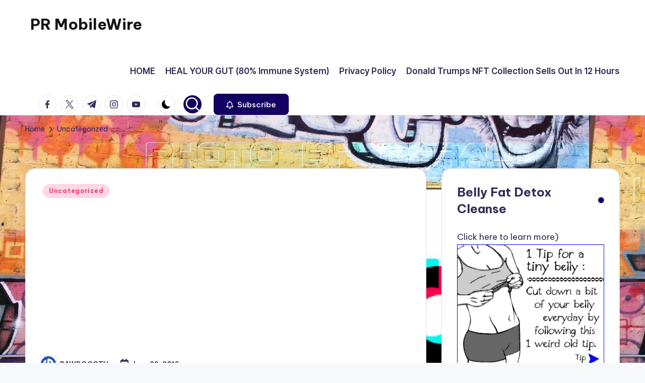

--- FILE ---
content_type: text/html; charset=UTF-8
request_url: https://prmobilewire.com/bet-awards-2010-encore-telecasts-of-the-bet-2/
body_size: 91694
content:

<!DOCTYPE html>
<html lang="en-US" itemscope itemtype="http://schema.org/WebPage" >
<head>
	<meta charset="UTF-8">
	<link rel="profile" href="http://gmpg.org/xfn/11">
	<meta name='robots' content='index, follow, max-image-preview:large, max-snippet:-1, max-video-preview:-1' />
<meta name="viewport" content="width=device-width, initial-scale=1">
	<!-- This site is optimized with the Yoast SEO plugin v26.8 - https://yoast.com/product/yoast-seo-wordpress/ -->
	<title>- PR MobileWire</title>
	<link rel="canonical" href="https://prmobilewire.com/bet-awards-2010-encore-telecasts-of-the-bet-2/" />
	<meta property="og:locale" content="en_US" />
	<meta property="og:type" content="article" />
	<meta property="og:title" content="- PR MobileWire" />
	<meta property="og:description" content="(BET AWARDS 2010) Encore telecasts of the BET AWARDS &#8216;10 are set for: * Tuesday, June 29 from 6:30-10:00 p.m. followed by TREY SONGZ: MY MOMENT premiere at 10:00 p.m.*&hellip;" />
	<meta property="og:url" content="https://prmobilewire.com/bet-awards-2010-encore-telecasts-of-the-bet-2/" />
	<meta property="og:site_name" content="PR MobileWire" />
	<meta property="article:published_time" content="2010-06-29T11:40:02+00:00" />
	<meta name="author" content="RAWDOGGTV" />
	<meta name="twitter:label1" content="Written by" />
	<meta name="twitter:data1" content="RAWDOGGTV" />
	<script type="application/ld+json" class="yoast-schema-graph">{"@context":"https://schema.org","@graph":[{"@type":"Article","@id":"https://prmobilewire.com/bet-awards-2010-encore-telecasts-of-the-bet-2/#article","isPartOf":{"@id":"https://prmobilewire.com/bet-awards-2010-encore-telecasts-of-the-bet-2/"},"author":{"name":"RAWDOGGTV","@id":"https://prmobilewire.com/#/schema/person/19064e9763ff99c65ab4b5853ce418a0"},"headline":"No title","datePublished":"2010-06-29T11:40:02+00:00","mainEntityOfPage":{"@id":"https://prmobilewire.com/bet-awards-2010-encore-telecasts-of-the-bet-2/"},"wordCount":44,"inLanguage":"en-US"},{"@type":"WebPage","@id":"https://prmobilewire.com/bet-awards-2010-encore-telecasts-of-the-bet-2/","url":"https://prmobilewire.com/bet-awards-2010-encore-telecasts-of-the-bet-2/","name":"- PR MobileWire","isPartOf":{"@id":"https://prmobilewire.com/#website"},"datePublished":"2010-06-29T11:40:02+00:00","author":{"@id":"https://prmobilewire.com/#/schema/person/19064e9763ff99c65ab4b5853ce418a0"},"inLanguage":"en-US","potentialAction":[{"@type":"ReadAction","target":["https://prmobilewire.com/bet-awards-2010-encore-telecasts-of-the-bet-2/"]}]},{"@type":"WebSite","@id":"https://prmobilewire.com/#website","url":"https://prmobilewire.com/","name":"PR MobileWire","description":"Oscars, ChatGPT, Grammy Awards 2025, YE, BET Soul Train Awards 2025 Tickets Dancers TV Show, BET Awards, NFT&#039;S, A.I., Artist","potentialAction":[{"@type":"SearchAction","target":{"@type":"EntryPoint","urlTemplate":"https://prmobilewire.com/?s={search_term_string}"},"query-input":{"@type":"PropertyValueSpecification","valueRequired":true,"valueName":"search_term_string"}}],"inLanguage":"en-US"},{"@type":"Person","@id":"https://prmobilewire.com/#/schema/person/19064e9763ff99c65ab4b5853ce418a0","name":"RAWDOGGTV","image":{"@type":"ImageObject","inLanguage":"en-US","@id":"https://prmobilewire.com/#/schema/person/image/","url":"https://secure.gravatar.com/avatar/a1ac3c86b52567ed8d69fdc62c366e98c80d8e2fe4a1a4fd61003493088ffa5e?s=96&r=g","contentUrl":"https://secure.gravatar.com/avatar/a1ac3c86b52567ed8d69fdc62c366e98c80d8e2fe4a1a4fd61003493088ffa5e?s=96&r=g","caption":"RAWDOGGTV"},"description":"CBS Paramount+Affiliate Team RAWDOGGTV","url":"https://prmobilewire.com/author/rawdoggtv/"}]}</script>
	<!-- / Yoast SEO plugin. -->


<link rel='dns-prefetch' href='//fonts.googleapis.com' />
<link rel="alternate" type="application/rss+xml" title="PR MobileWire &raquo; Feed" href="https://prmobilewire.com/feed/" />
<link rel="alternate" type="application/rss+xml" title="PR MobileWire &raquo; Comments Feed" href="https://prmobilewire.com/comments/feed/" />
<link rel="alternate" title="oEmbed (JSON)" type="application/json+oembed" href="https://prmobilewire.com/wp-json/oembed/1.0/embed?url=https%3A%2F%2Fprmobilewire.com%2Fbet-awards-2010-encore-telecasts-of-the-bet-2%2F" />
<link rel="alternate" title="oEmbed (XML)" type="text/xml+oembed" href="https://prmobilewire.com/wp-json/oembed/1.0/embed?url=https%3A%2F%2Fprmobilewire.com%2Fbet-awards-2010-encore-telecasts-of-the-bet-2%2F&#038;format=xml" />
<style id='wp-img-auto-sizes-contain-inline-css'>
img:is([sizes=auto i],[sizes^="auto," i]){contain-intrinsic-size:3000px 1500px}
/*# sourceURL=wp-img-auto-sizes-contain-inline-css */
</style>
<style id='wp-emoji-styles-inline-css'>

	img.wp-smiley, img.emoji {
		display: inline !important;
		border: none !important;
		box-shadow: none !important;
		height: 1em !important;
		width: 1em !important;
		margin: 0 0.07em !important;
		vertical-align: -0.1em !important;
		background: none !important;
		padding: 0 !important;
	}
/*# sourceURL=wp-emoji-styles-inline-css */
</style>
<style id='wp-block-library-inline-css'>
:root{--wp-block-synced-color:#7a00df;--wp-block-synced-color--rgb:122,0,223;--wp-bound-block-color:var(--wp-block-synced-color);--wp-editor-canvas-background:#ddd;--wp-admin-theme-color:#007cba;--wp-admin-theme-color--rgb:0,124,186;--wp-admin-theme-color-darker-10:#006ba1;--wp-admin-theme-color-darker-10--rgb:0,107,160.5;--wp-admin-theme-color-darker-20:#005a87;--wp-admin-theme-color-darker-20--rgb:0,90,135;--wp-admin-border-width-focus:2px}@media (min-resolution:192dpi){:root{--wp-admin-border-width-focus:1.5px}}.wp-element-button{cursor:pointer}:root .has-very-light-gray-background-color{background-color:#eee}:root .has-very-dark-gray-background-color{background-color:#313131}:root .has-very-light-gray-color{color:#eee}:root .has-very-dark-gray-color{color:#313131}:root .has-vivid-green-cyan-to-vivid-cyan-blue-gradient-background{background:linear-gradient(135deg,#00d084,#0693e3)}:root .has-purple-crush-gradient-background{background:linear-gradient(135deg,#34e2e4,#4721fb 50%,#ab1dfe)}:root .has-hazy-dawn-gradient-background{background:linear-gradient(135deg,#faaca8,#dad0ec)}:root .has-subdued-olive-gradient-background{background:linear-gradient(135deg,#fafae1,#67a671)}:root .has-atomic-cream-gradient-background{background:linear-gradient(135deg,#fdd79a,#004a59)}:root .has-nightshade-gradient-background{background:linear-gradient(135deg,#330968,#31cdcf)}:root .has-midnight-gradient-background{background:linear-gradient(135deg,#020381,#2874fc)}:root{--wp--preset--font-size--normal:16px;--wp--preset--font-size--huge:42px}.has-regular-font-size{font-size:1em}.has-larger-font-size{font-size:2.625em}.has-normal-font-size{font-size:var(--wp--preset--font-size--normal)}.has-huge-font-size{font-size:var(--wp--preset--font-size--huge)}.has-text-align-center{text-align:center}.has-text-align-left{text-align:left}.has-text-align-right{text-align:right}.has-fit-text{white-space:nowrap!important}#end-resizable-editor-section{display:none}.aligncenter{clear:both}.items-justified-left{justify-content:flex-start}.items-justified-center{justify-content:center}.items-justified-right{justify-content:flex-end}.items-justified-space-between{justify-content:space-between}.screen-reader-text{border:0;clip-path:inset(50%);height:1px;margin:-1px;overflow:hidden;padding:0;position:absolute;width:1px;word-wrap:normal!important}.screen-reader-text:focus{background-color:#ddd;clip-path:none;color:#444;display:block;font-size:1em;height:auto;left:5px;line-height:normal;padding:15px 23px 14px;text-decoration:none;top:5px;width:auto;z-index:100000}html :where(.has-border-color){border-style:solid}html :where([style*=border-top-color]){border-top-style:solid}html :where([style*=border-right-color]){border-right-style:solid}html :where([style*=border-bottom-color]){border-bottom-style:solid}html :where([style*=border-left-color]){border-left-style:solid}html :where([style*=border-width]){border-style:solid}html :where([style*=border-top-width]){border-top-style:solid}html :where([style*=border-right-width]){border-right-style:solid}html :where([style*=border-bottom-width]){border-bottom-style:solid}html :where([style*=border-left-width]){border-left-style:solid}html :where(img[class*=wp-image-]){height:auto;max-width:100%}:where(figure){margin:0 0 1em}html :where(.is-position-sticky){--wp-admin--admin-bar--position-offset:var(--wp-admin--admin-bar--height,0px)}@media screen and (max-width:600px){html :where(.is-position-sticky){--wp-admin--admin-bar--position-offset:0px}}

/*# sourceURL=wp-block-library-inline-css */
</style><style id='global-styles-inline-css'>
:root{--wp--preset--aspect-ratio--square: 1;--wp--preset--aspect-ratio--4-3: 4/3;--wp--preset--aspect-ratio--3-4: 3/4;--wp--preset--aspect-ratio--3-2: 3/2;--wp--preset--aspect-ratio--2-3: 2/3;--wp--preset--aspect-ratio--16-9: 16/9;--wp--preset--aspect-ratio--9-16: 9/16;--wp--preset--color--black: #000000;--wp--preset--color--cyan-bluish-gray: #abb8c3;--wp--preset--color--white: #ffffff;--wp--preset--color--pale-pink: #f78da7;--wp--preset--color--vivid-red: #cf2e2e;--wp--preset--color--luminous-vivid-orange: #ff6900;--wp--preset--color--luminous-vivid-amber: #fcb900;--wp--preset--color--light-green-cyan: #7bdcb5;--wp--preset--color--vivid-green-cyan: #00d084;--wp--preset--color--pale-cyan-blue: #8ed1fc;--wp--preset--color--vivid-cyan-blue: #0693e3;--wp--preset--color--vivid-purple: #9b51e0;--wp--preset--gradient--vivid-cyan-blue-to-vivid-purple: linear-gradient(135deg,rgb(6,147,227) 0%,rgb(155,81,224) 100%);--wp--preset--gradient--light-green-cyan-to-vivid-green-cyan: linear-gradient(135deg,rgb(122,220,180) 0%,rgb(0,208,130) 100%);--wp--preset--gradient--luminous-vivid-amber-to-luminous-vivid-orange: linear-gradient(135deg,rgb(252,185,0) 0%,rgb(255,105,0) 100%);--wp--preset--gradient--luminous-vivid-orange-to-vivid-red: linear-gradient(135deg,rgb(255,105,0) 0%,rgb(207,46,46) 100%);--wp--preset--gradient--very-light-gray-to-cyan-bluish-gray: linear-gradient(135deg,rgb(238,238,238) 0%,rgb(169,184,195) 100%);--wp--preset--gradient--cool-to-warm-spectrum: linear-gradient(135deg,rgb(74,234,220) 0%,rgb(151,120,209) 20%,rgb(207,42,186) 40%,rgb(238,44,130) 60%,rgb(251,105,98) 80%,rgb(254,248,76) 100%);--wp--preset--gradient--blush-light-purple: linear-gradient(135deg,rgb(255,206,236) 0%,rgb(152,150,240) 100%);--wp--preset--gradient--blush-bordeaux: linear-gradient(135deg,rgb(254,205,165) 0%,rgb(254,45,45) 50%,rgb(107,0,62) 100%);--wp--preset--gradient--luminous-dusk: linear-gradient(135deg,rgb(255,203,112) 0%,rgb(199,81,192) 50%,rgb(65,88,208) 100%);--wp--preset--gradient--pale-ocean: linear-gradient(135deg,rgb(255,245,203) 0%,rgb(182,227,212) 50%,rgb(51,167,181) 100%);--wp--preset--gradient--electric-grass: linear-gradient(135deg,rgb(202,248,128) 0%,rgb(113,206,126) 100%);--wp--preset--gradient--midnight: linear-gradient(135deg,rgb(2,3,129) 0%,rgb(40,116,252) 100%);--wp--preset--font-size--small: 13px;--wp--preset--font-size--medium: 20px;--wp--preset--font-size--large: 36px;--wp--preset--font-size--x-large: 42px;--wp--preset--spacing--20: 0.44rem;--wp--preset--spacing--30: 0.67rem;--wp--preset--spacing--40: 1rem;--wp--preset--spacing--50: 1.5rem;--wp--preset--spacing--60: 2.25rem;--wp--preset--spacing--70: 3.38rem;--wp--preset--spacing--80: 5.06rem;--wp--preset--shadow--natural: 6px 6px 9px rgba(0, 0, 0, 0.2);--wp--preset--shadow--deep: 12px 12px 50px rgba(0, 0, 0, 0.4);--wp--preset--shadow--sharp: 6px 6px 0px rgba(0, 0, 0, 0.2);--wp--preset--shadow--outlined: 6px 6px 0px -3px rgb(255, 255, 255), 6px 6px rgb(0, 0, 0);--wp--preset--shadow--crisp: 6px 6px 0px rgb(0, 0, 0);}:where(.is-layout-flex){gap: 0.5em;}:where(.is-layout-grid){gap: 0.5em;}body .is-layout-flex{display: flex;}.is-layout-flex{flex-wrap: wrap;align-items: center;}.is-layout-flex > :is(*, div){margin: 0;}body .is-layout-grid{display: grid;}.is-layout-grid > :is(*, div){margin: 0;}:where(.wp-block-columns.is-layout-flex){gap: 2em;}:where(.wp-block-columns.is-layout-grid){gap: 2em;}:where(.wp-block-post-template.is-layout-flex){gap: 1.25em;}:where(.wp-block-post-template.is-layout-grid){gap: 1.25em;}.has-black-color{color: var(--wp--preset--color--black) !important;}.has-cyan-bluish-gray-color{color: var(--wp--preset--color--cyan-bluish-gray) !important;}.has-white-color{color: var(--wp--preset--color--white) !important;}.has-pale-pink-color{color: var(--wp--preset--color--pale-pink) !important;}.has-vivid-red-color{color: var(--wp--preset--color--vivid-red) !important;}.has-luminous-vivid-orange-color{color: var(--wp--preset--color--luminous-vivid-orange) !important;}.has-luminous-vivid-amber-color{color: var(--wp--preset--color--luminous-vivid-amber) !important;}.has-light-green-cyan-color{color: var(--wp--preset--color--light-green-cyan) !important;}.has-vivid-green-cyan-color{color: var(--wp--preset--color--vivid-green-cyan) !important;}.has-pale-cyan-blue-color{color: var(--wp--preset--color--pale-cyan-blue) !important;}.has-vivid-cyan-blue-color{color: var(--wp--preset--color--vivid-cyan-blue) !important;}.has-vivid-purple-color{color: var(--wp--preset--color--vivid-purple) !important;}.has-black-background-color{background-color: var(--wp--preset--color--black) !important;}.has-cyan-bluish-gray-background-color{background-color: var(--wp--preset--color--cyan-bluish-gray) !important;}.has-white-background-color{background-color: var(--wp--preset--color--white) !important;}.has-pale-pink-background-color{background-color: var(--wp--preset--color--pale-pink) !important;}.has-vivid-red-background-color{background-color: var(--wp--preset--color--vivid-red) !important;}.has-luminous-vivid-orange-background-color{background-color: var(--wp--preset--color--luminous-vivid-orange) !important;}.has-luminous-vivid-amber-background-color{background-color: var(--wp--preset--color--luminous-vivid-amber) !important;}.has-light-green-cyan-background-color{background-color: var(--wp--preset--color--light-green-cyan) !important;}.has-vivid-green-cyan-background-color{background-color: var(--wp--preset--color--vivid-green-cyan) !important;}.has-pale-cyan-blue-background-color{background-color: var(--wp--preset--color--pale-cyan-blue) !important;}.has-vivid-cyan-blue-background-color{background-color: var(--wp--preset--color--vivid-cyan-blue) !important;}.has-vivid-purple-background-color{background-color: var(--wp--preset--color--vivid-purple) !important;}.has-black-border-color{border-color: var(--wp--preset--color--black) !important;}.has-cyan-bluish-gray-border-color{border-color: var(--wp--preset--color--cyan-bluish-gray) !important;}.has-white-border-color{border-color: var(--wp--preset--color--white) !important;}.has-pale-pink-border-color{border-color: var(--wp--preset--color--pale-pink) !important;}.has-vivid-red-border-color{border-color: var(--wp--preset--color--vivid-red) !important;}.has-luminous-vivid-orange-border-color{border-color: var(--wp--preset--color--luminous-vivid-orange) !important;}.has-luminous-vivid-amber-border-color{border-color: var(--wp--preset--color--luminous-vivid-amber) !important;}.has-light-green-cyan-border-color{border-color: var(--wp--preset--color--light-green-cyan) !important;}.has-vivid-green-cyan-border-color{border-color: var(--wp--preset--color--vivid-green-cyan) !important;}.has-pale-cyan-blue-border-color{border-color: var(--wp--preset--color--pale-cyan-blue) !important;}.has-vivid-cyan-blue-border-color{border-color: var(--wp--preset--color--vivid-cyan-blue) !important;}.has-vivid-purple-border-color{border-color: var(--wp--preset--color--vivid-purple) !important;}.has-vivid-cyan-blue-to-vivid-purple-gradient-background{background: var(--wp--preset--gradient--vivid-cyan-blue-to-vivid-purple) !important;}.has-light-green-cyan-to-vivid-green-cyan-gradient-background{background: var(--wp--preset--gradient--light-green-cyan-to-vivid-green-cyan) !important;}.has-luminous-vivid-amber-to-luminous-vivid-orange-gradient-background{background: var(--wp--preset--gradient--luminous-vivid-amber-to-luminous-vivid-orange) !important;}.has-luminous-vivid-orange-to-vivid-red-gradient-background{background: var(--wp--preset--gradient--luminous-vivid-orange-to-vivid-red) !important;}.has-very-light-gray-to-cyan-bluish-gray-gradient-background{background: var(--wp--preset--gradient--very-light-gray-to-cyan-bluish-gray) !important;}.has-cool-to-warm-spectrum-gradient-background{background: var(--wp--preset--gradient--cool-to-warm-spectrum) !important;}.has-blush-light-purple-gradient-background{background: var(--wp--preset--gradient--blush-light-purple) !important;}.has-blush-bordeaux-gradient-background{background: var(--wp--preset--gradient--blush-bordeaux) !important;}.has-luminous-dusk-gradient-background{background: var(--wp--preset--gradient--luminous-dusk) !important;}.has-pale-ocean-gradient-background{background: var(--wp--preset--gradient--pale-ocean) !important;}.has-electric-grass-gradient-background{background: var(--wp--preset--gradient--electric-grass) !important;}.has-midnight-gradient-background{background: var(--wp--preset--gradient--midnight) !important;}.has-small-font-size{font-size: var(--wp--preset--font-size--small) !important;}.has-medium-font-size{font-size: var(--wp--preset--font-size--medium) !important;}.has-large-font-size{font-size: var(--wp--preset--font-size--large) !important;}.has-x-large-font-size{font-size: var(--wp--preset--font-size--x-large) !important;}
/*# sourceURL=global-styles-inline-css */
</style>

<style id='classic-theme-styles-inline-css'>
/*! This file is auto-generated */
.wp-block-button__link{color:#fff;background-color:#32373c;border-radius:9999px;box-shadow:none;text-decoration:none;padding:calc(.667em + 2px) calc(1.333em + 2px);font-size:1.125em}.wp-block-file__button{background:#32373c;color:#fff;text-decoration:none}
/*# sourceURL=/wp-includes/css/classic-themes.min.css */
</style>
<link rel='stylesheet' id='swiper-css' href='https://prmobilewire.com/wp-content/themes/bloghash/assets/css/swiper-bundle.min.css?ver=6.9' media='all' />
<link rel='stylesheet' id='FontAwesome-css' href='https://prmobilewire.com/wp-content/themes/bloghash/assets/css/all.min.css?ver=5.15.4' media='all' />
<link rel='stylesheet' id='bloghash-styles-css' href='https://prmobilewire.com/wp-content/themes/bloghash/assets/css/style.min.css?ver=1.0.27' media='all' />
<link rel='stylesheet' id='bloghash-google-fonts-css' href='//fonts.googleapis.com/css?family=Inter+Tight%3A600%7CBe+Vietnam+Pro%3A400%2C700%2C500%7CPlayfair+Display%3A400%2C400i&#038;display=swap&#038;subsets=latin&#038;ver=1.0.27' media='' />
<link rel='stylesheet' id='bloghash-dynamic-styles-css' href='https://prmobilewire.com/wp-content/uploads/bloghash/dynamic-styles.css?ver=1769376865' media='all' />
<script src="https://prmobilewire.com/wp-includes/js/jquery/jquery.min.js?ver=3.7.1" id="jquery-core-js"></script>
<script src="https://prmobilewire.com/wp-includes/js/jquery/jquery-migrate.min.js?ver=3.4.1" id="jquery-migrate-js"></script>
<link rel="https://api.w.org/" href="https://prmobilewire.com/wp-json/" /><link rel="alternate" title="JSON" type="application/json" href="https://prmobilewire.com/wp-json/wp/v2/posts/1263" /><link rel="EditURI" type="application/rsd+xml" title="RSD" href="https://prmobilewire.com/xmlrpc.php?rsd" />
<meta name="generator" content="WordPress 6.9" />
<link rel='shortlink' href='https://prmobilewire.com/?p=1263' />
<meta name="theme-color" content="#130060"><style id="custom-background-css">
body.custom-background { background-image: url("https://prmobilewire.com/wp-content/uploads/2020/02/TikTok-Video-2020-MUSIC-SONGS-DANCES-DOWNLOAD.jpg"); background-position: left top; background-size: auto; background-repeat: repeat; background-attachment: scroll; }
</style>
	<link rel="icon" href="https://prmobilewire.com/wp-content/uploads/2025/05/cropped-Jean-Michel-Basquiat-Mini-BET-AWARDS-2025-32x32.jpg" sizes="32x32" />
<link rel="icon" href="https://prmobilewire.com/wp-content/uploads/2025/05/cropped-Jean-Michel-Basquiat-Mini-BET-AWARDS-2025-192x192.jpg" sizes="192x192" />
<link rel="apple-touch-icon" href="https://prmobilewire.com/wp-content/uploads/2025/05/cropped-Jean-Michel-Basquiat-Mini-BET-AWARDS-2025-180x180.jpg" />
<meta name="msapplication-TileImage" content="https://prmobilewire.com/wp-content/uploads/2025/05/cropped-Jean-Michel-Basquiat-Mini-BET-AWARDS-2025-270x270.jpg" />
</head>

<body class="wp-singular post-template-default single single-post postid-1263 single-format-standard custom-background wp-embed-responsive wp-theme-bloghash bloghash-topbar__separators-regular bloghash-layout__fw-contained bloghash-layout__boxed-separated bloghash-layout-shadow bloghash-header-layout-1 bloghash-menu-animation-underline bloghash-header__separators-none bloghash-single-title-in-content bloghash-page-title-align-left bloghash-has-sidebar bloghash-sticky-sidebar bloghash-sidebar-style-2 bloghash-sidebar-position__right-sidebar entry-media-hover-style-1 bloghash-copyright-layout-1 is-section-heading-init-s1 is-footer-heading-init-s0 bloghash-input-supported bloghash-blog-image-wrap validate-comment-form bloghash-menu-accessibility">


<div id="page" class="hfeed site">
	<a class="skip-link screen-reader-text" href="#main">Skip to content</a>

	
	
	<header id="masthead" class="site-header" role="banner" itemtype="https://schema.org/WPHeader" itemscope="itemscope">
		<div id="bloghash-header" >
		<div id="bloghash-header-inner">
		
<div class="bloghash-container bloghash-header-container">

	
<div class="bloghash-logo bloghash-header-element" itemtype="https://schema.org/Organization" itemscope="itemscope">
	<div class="logo-inner"><span class="site-title" itemprop="name">
					<a href="https://prmobilewire.com/" rel="home" itemprop="url">
						PR MobileWire
					</a>
				</span><p class="site-description screen-reader-text" itemprop="description">
						Oscars, ChatGPT, Grammy Awards 2025, YE, BET Soul Train Awards 2025 Tickets Dancers TV Show, BET Awards, NFT&#039;S, A.I., Artist
					</p></div></div><!-- END .bloghash-logo -->

	<span class="bloghash-header-element bloghash-mobile-nav">
				<button class="bloghash-hamburger hamburger--spin bloghash-hamburger-bloghash-primary-nav" aria-label="Menu" aria-controls="bloghash-primary-nav" type="button">

			
			<span class="hamburger-box">
				<span class="hamburger-inner"></span>
			</span>

		</button>
			</span>

	
<nav class="site-navigation main-navigation bloghash-primary-nav bloghash-nav bloghash-header-element" role="navigation" itemtype="https://schema.org/SiteNavigationElement" itemscope="itemscope" aria-label="Site Navigation">

<ul id="bloghash-primary-nav" class="menu"><li id="menu-item-1404" class="menu-item menu-item-type-custom menu-item-object-custom menu-item-home menu-item-1404"><a href="http://prmobilewire.com"><span>HOME</span></a></li>
<li id="menu-item-1972" class="menu-item menu-item-type-custom menu-item-object-custom menu-item-1972"><a href="https://organicbodycleanse.com/"><span>HEAL YOUR GUT (80% Immune System)</span></a></li>
<li id="menu-item-2381" class="menu-item menu-item-type-post_type menu-item-object-page menu-item-2381"><a href="https://prmobilewire.com/privacy-policy/"><span>Privacy Policy</span></a></li>
<li id="menu-item-2781" class="menu-item menu-item-type-post_type menu-item-object-page menu-item-2781"><a href="https://prmobilewire.com/donald-trumps-nft-collection-sells-out-in-12-hours/"><span>Donald Trumps NFT Collection Sells Out In 12 Hours</span></a></li>
</ul></nav><!-- END .bloghash-nav -->
<div class="bloghash-header-widgets bloghash-header-element bloghash-widget-location-right"><div class="bloghash-header-widget__socials bloghash-header-widget bloghash-hide-mobile-tablet"><div class="bloghash-widget-wrapper"><nav class="bloghash-social-nav rounded-border bloghash-standard">
			<ul id="menu-social-menu-default" class="bloghash-socials-menu">
				<li class="menu-item">
					<a href="https://www.facebook.com/">
						<span class="screen-reader-text">facebook.com</span>
						<span class="facebook">
						<svg class="bloghash-icon" aria-hidden="true" xmlns="http://www.w3.org/2000/svg" width="32" height="32" viewBox="0 0 32 32"><path d="M18.518 32.438V17.799h4.88l.751-5.693h-5.631V8.477c0-1.627.438-2.753 2.815-2.753h3.003V.657c-.5-.125-2.315-.25-4.379-.25-4.379 0-7.32 2.628-7.32 7.507v4.192H7.695v5.693h4.942v14.639z" /></svg>
						<svg class="bloghash-icon bottom-icon" aria-hidden="true" xmlns="http://www.w3.org/2000/svg" width="32" height="32" viewBox="0 0 32 32"><path d="M18.518 32.438V17.799h4.88l.751-5.693h-5.631V8.477c0-1.627.438-2.753 2.815-2.753h3.003V.657c-.5-.125-2.315-.25-4.379-.25-4.379 0-7.32 2.628-7.32 7.507v4.192H7.695v5.693h4.942v14.639z" /></svg>
						</span>
					</a>
				</li>
				<li class="menu-item">
					<a href="https://twitter.com/">
					<span class="screen-reader-text">twitter.com</span>
						<span class="twitter">
						<svg class="bloghash-icon" aria-hidden="true" xmlns="http://www.w3.org/2000/svg" width="32" height="32" viewBox="0 0 24 24"><path d="M14.258 10.152 23.176 0h-2.113l-7.747 8.813L7.133 0H0l9.352 13.328L0 23.973h2.113l8.176-9.309 6.531 9.309h7.133zm-2.895 3.293-.949-1.328L2.875 1.56h3.246l6.086 8.523.945 1.328 7.91 11.078h-3.246zm0 0" /></svg>
						<svg class="bloghash-icon bottom-icon" aria-hidden="true" xmlns="http://www.w3.org/2000/svg" width="32" height="32" viewBox="0 0 24 24"><path d="M14.258 10.152 23.176 0h-2.113l-7.747 8.813L7.133 0H0l9.352 13.328L0 23.973h2.113l8.176-9.309 6.531 9.309h7.133zm-2.895 3.293-.949-1.328L2.875 1.56h3.246l6.086 8.523.945 1.328 7.91 11.078h-3.246zm0 0" /></svg>
						</span>
					</a>
				</li>
				<li class="menu-item">
					<a href="https://t.me/">
						<span class="screen-reader-text">t.me</span>
						<span class="telegram">
						<svg class="bloghash-icon" aria-hidden="true" xmlns="http://www.w3.org/2000/svg" width="32" height="27" viewBox="0 0 32 27"><path fill-rule="evenodd" d="M24.512 26.372c.43.304.983.38 1.476.193.494-.188.857-.609.966-1.12C28.113 20 30.924 6.217 31.978 1.264a1.041 1.041 0 0 0-.347-1.01c-.293-.25-.7-.322-1.063-.187C24.979 2.136 7.762 8.596.724 11.2a1.102 1.102 0 0 0-.722 1.065c.016.472.333.882.79 1.019 3.156.944 7.299 2.257 7.299 2.257s1.936 5.847 2.945 8.82c.127.374.419.667.804.768.384.1.795-.005 1.082-.276l4.128-3.897s4.762 3.492 7.463 5.416Zm-14.68-11.57 2.24 7.385.497-4.676 13.58-12.248a.37.37 0 0 0 .043-.503.379.379 0 0 0-.5-.085L9.831 14.803Z" /></svg>
						<svg class="bloghash-icon bottom-icon" aria-hidden="true" xmlns="http://www.w3.org/2000/svg" width="32" height="27" viewBox="0 0 32 27"><path fill-rule="evenodd" d="M24.512 26.372c.43.304.983.38 1.476.193.494-.188.857-.609.966-1.12C28.113 20 30.924 6.217 31.978 1.264a1.041 1.041 0 0 0-.347-1.01c-.293-.25-.7-.322-1.063-.187C24.979 2.136 7.762 8.596.724 11.2a1.102 1.102 0 0 0-.722 1.065c.016.472.333.882.79 1.019 3.156.944 7.299 2.257 7.299 2.257s1.936 5.847 2.945 8.82c.127.374.419.667.804.768.384.1.795-.005 1.082-.276l4.128-3.897s4.762 3.492 7.463 5.416Zm-14.68-11.57 2.24 7.385.497-4.676 13.58-12.248a.37.37 0 0 0 .043-.503.379.379 0 0 0-.5-.085L9.831 14.803Z" /></svg>
						</span>
					</a>
				</li>
				<li class="menu-item">
					<a href="https://www.instagram.com/">
						<span class="screen-reader-text">instagram.com</span>
						<span class="instagram">
						<svg class="bloghash-icon" aria-hidden="true" xmlns="http://www.w3.org/2000/svg" width="32" height="32" viewBox="0 0 32 32"><path d="M16.016 3.284c4.317 0 4.755.063 6.444.125 1.627.063 2.44.313 3.003.5.751.313 1.314.688 1.814 1.189.563.563.938 1.126 1.189 1.814.25.626.5 1.439.563 3.003.063 1.752.125 2.19.125 6.506s-.063 4.755-.125 6.444c-.063 1.627-.313 2.44-.5 3.003-.313.751-.688 1.314-1.189 1.814-.563.563-1.126.938-1.814 1.189-.626.25-1.439.5-3.003.563-1.752.063-2.19.125-6.506.125s-4.755-.063-6.444-.125c-1.627-.063-2.44-.313-3.003-.5-.751-.313-1.314-.688-1.814-1.189-.563-.563-.938-1.126-1.189-1.814-.25-.626-.5-1.439-.563-3.003-.063-1.752-.125-2.19-.125-6.506s.063-4.755.125-6.444c.063-1.627.313-2.44.5-3.003.313-.751.688-1.314 1.189-1.814.563-.563 1.126-.938 1.814-1.189.626-.25 1.439-.5 3.003-.563 1.752-.063 2.19-.125 6.506-.125m0-2.877c-4.379 0-4.88.063-6.569.125-1.752.063-2.94.313-3.879.688-1.064.438-2.002 1.001-2.878 1.877S1.251 4.911.813 5.975C.438 6.976.187 8.102.125 9.854.062 11.543 0 12.044 0 16.423s.063 4.88.125 6.569c.063 1.752.313 2.94.688 3.879.438 1.064 1.001 2.002 1.877 2.878s1.814 1.439 2.878 1.877c1.001.375 2.127.626 3.879.688 1.689.063 2.19.125 6.569.125s4.88-.063 6.569-.125c1.752-.063 2.94-.313 3.879-.688 1.064-.438 2.002-1.001 2.878-1.877s1.439-1.814 1.877-2.878c.375-1.001.626-2.127.688-3.879.063-1.689.125-2.19.125-6.569s-.063-4.88-.125-6.569c-.063-1.752-.313-2.94-.688-3.879-.438-1.064-1.001-2.002-1.877-2.878s-1.814-1.439-2.878-1.877C25.463.845 24.337.594 22.585.532c-1.689-.063-2.19-.125-6.569-.125zm0 7.757c-4.567 0-8.258 3.691-8.258 8.258s3.691 8.258 8.258 8.258c4.567 0 8.258-3.691 8.258-8.258s-3.691-8.258-8.258-8.258zm0 13.639c-2.94 0-5.38-2.44-5.38-5.38s2.44-5.38 5.38-5.38 5.38 2.44 5.38 5.38-2.44 5.38-5.38 5.38zM26.463 7.851c0 1.064-.813 1.939-1.877 1.939s-1.939-.876-1.939-1.939c0-1.064.876-1.877 1.939-1.877s1.877.813 1.877 1.877z" /></svg>
						<svg class="bloghash-icon bottom-icon" aria-hidden="true" xmlns="http://www.w3.org/2000/svg" width="32" height="32" viewBox="0 0 32 32"><path d="M16.016 3.284c4.317 0 4.755.063 6.444.125 1.627.063 2.44.313 3.003.5.751.313 1.314.688 1.814 1.189.563.563.938 1.126 1.189 1.814.25.626.5 1.439.563 3.003.063 1.752.125 2.19.125 6.506s-.063 4.755-.125 6.444c-.063 1.627-.313 2.44-.5 3.003-.313.751-.688 1.314-1.189 1.814-.563.563-1.126.938-1.814 1.189-.626.25-1.439.5-3.003.563-1.752.063-2.19.125-6.506.125s-4.755-.063-6.444-.125c-1.627-.063-2.44-.313-3.003-.5-.751-.313-1.314-.688-1.814-1.189-.563-.563-.938-1.126-1.189-1.814-.25-.626-.5-1.439-.563-3.003-.063-1.752-.125-2.19-.125-6.506s.063-4.755.125-6.444c.063-1.627.313-2.44.5-3.003.313-.751.688-1.314 1.189-1.814.563-.563 1.126-.938 1.814-1.189.626-.25 1.439-.5 3.003-.563 1.752-.063 2.19-.125 6.506-.125m0-2.877c-4.379 0-4.88.063-6.569.125-1.752.063-2.94.313-3.879.688-1.064.438-2.002 1.001-2.878 1.877S1.251 4.911.813 5.975C.438 6.976.187 8.102.125 9.854.062 11.543 0 12.044 0 16.423s.063 4.88.125 6.569c.063 1.752.313 2.94.688 3.879.438 1.064 1.001 2.002 1.877 2.878s1.814 1.439 2.878 1.877c1.001.375 2.127.626 3.879.688 1.689.063 2.19.125 6.569.125s4.88-.063 6.569-.125c1.752-.063 2.94-.313 3.879-.688 1.064-.438 2.002-1.001 2.878-1.877s1.439-1.814 1.877-2.878c.375-1.001.626-2.127.688-3.879.063-1.689.125-2.19.125-6.569s-.063-4.88-.125-6.569c-.063-1.752-.313-2.94-.688-3.879-.438-1.064-1.001-2.002-1.877-2.878s-1.814-1.439-2.878-1.877C25.463.845 24.337.594 22.585.532c-1.689-.063-2.19-.125-6.569-.125zm0 7.757c-4.567 0-8.258 3.691-8.258 8.258s3.691 8.258 8.258 8.258c4.567 0 8.258-3.691 8.258-8.258s-3.691-8.258-8.258-8.258zm0 13.639c-2.94 0-5.38-2.44-5.38-5.38s2.44-5.38 5.38-5.38 5.38 2.44 5.38 5.38-2.44 5.38-5.38 5.38zM26.463 7.851c0 1.064-.813 1.939-1.877 1.939s-1.939-.876-1.939-1.939c0-1.064.876-1.877 1.939-1.877s1.877.813 1.877 1.877z" /></svg>
						</span>
					</a>
				</li>
				<li class="menu-item">
					<a href="https://youtube.com/">
						<span class="screen-reader-text">youtube.com</span>
						<span class="youtube">
						<svg class="bloghash-icon" aria-hidden="true" xmlns="http://www.w3.org/2000/svg" width="32" height="32" viewBox="0 0 32 32"><path d="M31.718 10.041s-.313-2.252-1.251-3.191c-1.251-1.314-2.628-1.314-3.253-1.376-4.442-.313-11.198-.313-11.198-.313s-6.757 0-11.198.313c-.626.063-2.002.063-3.253 1.376-.938.938-1.251 3.191-1.251 3.191s-.313 2.565-.313 5.13v2.44c0 2.628.313 5.193.313 5.193s.313 2.19 1.251 3.191c1.251 1.251 2.878 1.251 3.566 1.376 2.565.25 10.886.313 10.886.313s6.757 0 11.198-.313c.626-.063 2.002-.125 3.253-1.376.938-1.001 1.251-3.191 1.251-3.191s.313-2.565.313-5.193v-2.44c0-2.565-.313-5.13-.313-5.13zm-11.386 6.632l-7.57 3.941v-9.009l8.633 4.504z" /></svg>
						<svg class="bloghash-icon bottom-icon" aria-hidden="true" xmlns="http://www.w3.org/2000/svg" width="32" height="32" viewBox="0 0 32 32"><path d="M31.718 10.041s-.313-2.252-1.251-3.191c-1.251-1.314-2.628-1.314-3.253-1.376-4.442-.313-11.198-.313-11.198-.313s-6.757 0-11.198.313c-.626.063-2.002.063-3.253 1.376-.938.938-1.251 3.191-1.251 3.191s-.313 2.565-.313 5.13v2.44c0 2.628.313 5.193.313 5.193s.313 2.19 1.251 3.191c1.251 1.251 2.878 1.251 3.566 1.376 2.565.25 10.886.313 10.886.313s6.757 0 11.198-.313c.626-.063 2.002-.125 3.253-1.376.938-1.001 1.251-3.191 1.251-3.191s.313-2.565.313-5.193v-2.44c0-2.565-.313-5.13-.313-5.13zm-11.386 6.632l-7.57 3.941v-9.009l8.633 4.504z" /></svg>
						</span>
					</a>
				</li>
			</ul>
			</nav></div></div><!-- END .bloghash-header-widget --><div class="bloghash-header-widget__darkmode bloghash-header-widget bloghash-hide-mobile-tablet"><div class="bloghash-widget-wrapper"><button type="button" class="bloghash-darkmode rounded-border"><span></span></button></div></div><!-- END .bloghash-header-widget --><div class="bloghash-header-widget__search bloghash-header-widget bloghash-hide-mobile-tablet"><div class="bloghash-widget-wrapper">
<div aria-haspopup="true">
	<a href="#" class="bloghash-search rounded-fill">
		<svg class="bloghash-icon" aria-label="Search" xmlns="http://www.w3.org/2000/svg" width="32" height="32" viewBox="0 0 32 32"><path d="M28.962 26.499l-4.938-4.938c1.602-2.002 2.669-4.671 2.669-7.474 0-6.673-5.339-12.012-12.012-12.012S2.669 7.414 2.669 14.087a11.962 11.962 0 0012.012 12.012c2.803 0 5.472-.934 7.474-2.669l4.938 4.938c.267.267.667.4.934.4s.667-.133.934-.4a1.29 1.29 0 000-1.868zM5.339 14.087c0-5.205 4.137-9.342 9.342-9.342s9.342 4.137 9.342 9.342c0 2.536-1.068 4.938-2.669 6.54-1.735 1.735-4.004 2.669-6.54 2.669-5.339.133-9.476-4.004-9.476-9.209z" /></svg>	</a><!-- END .bloghash-search -->

	<div class="bloghash-search-simple bloghash-search-container dropdown-item">
		
<form role="search" aria-label="Search for:" method="get" class="bloghash-search-form search-form" action="https://prmobilewire.com/">
	<div>
		<input type="search" class="bloghash-input-search search-field" aria-label="Enter search keywords" placeholder="Search" value="" name="s" />
				
		
			<button type="submit" class="bloghash-animate-arrow right-arrow" aria-hidden="true" role="button" tabindex="0">
				<svg xmlns="http://www.w3.org/2000/svg" viewBox="0 0 25 18"><path class="arrow-handle" d="M2.511 9.007l7.185-7.221c.407-.409.407-1.071 0-1.48s-1.068-.409-1.476 0L.306 8.259a1.049 1.049 0 000 1.481l7.914 7.952c.407.408 1.068.408 1.476 0s.407-1.07 0-1.479L2.511 9.007z"></path><path class="arrow-bar" fill-rule="evenodd" clip-rule="evenodd" d="M1 8h28.001a1.001 1.001 0 010 2H1a1 1 0 110-2z"></path></svg>
			</button>		<button type="button" class="bloghash-search-close" aria-hidden="true" role="button">
			<svg aria-hidden="true" xmlns="http://www.w3.org/2000/svg" width="16" height="16" viewBox="0 0 16 16"><path d="M6.852 7.649L.399 1.195 1.445.149l6.454 6.453L14.352.149l1.047 1.046-6.454 6.454 6.454 6.453-1.047 1.047-6.453-6.454-6.454 6.454-1.046-1.047z" fill="currentColor" fill-rule="evenodd"></path></svg>
		</button>
			</div>
</form>	</div><!-- END .bloghash-search-simple -->
</div>
</div></div><!-- END .bloghash-header-widget --><div class="bloghash-header-widget__button bloghash-header-widget bloghash-hide-mobile-tablet"><div class="bloghash-widget-wrapper"><a href="#" class="btn-small bloghash-btn" target="_self" role="button"><span><i class="far fa-bell mr-1 bloghash-icon"></i> Subscribe</span></a></div></div><!-- END .bloghash-header-widget --></div><!-- END .bloghash-header-widgets -->
</div><!-- END .bloghash-container -->
	</div><!-- END #bloghash-header-inner -->
	</div><!-- END #bloghash-header -->
		
<div class="page-header bloghash-has-breadcrumbs">

	
	
	<div class="bloghash-container bloghash-breadcrumbs"><nav role="navigation" aria-label="Breadcrumbs" class="breadcrumb-trail breadcrumbs" itemprop="breadcrumb"><ul class="trail-items" itemscope itemtype="http://schema.org/BreadcrumbList"><meta name="numberOfItems" content="2" /><meta name="itemListOrder" content="Ascending" /><li itemprop="itemListElement" itemscope itemtype="http://schema.org/ListItem" class="trail-item trail-begin"><a href="https://prmobilewire.com/" rel="home" itemprop="item"><span itemprop="name">Home</span></a><meta itemprop="position" content="1" /></li><li itemprop="itemListElement" itemscope itemtype="http://schema.org/ListItem" class="trail-item trail-end"><a href="https://prmobilewire.com/category/uncategorized/" itemprop="item"><span itemprop="name">Uncategorized</span></a><meta itemprop="position" content="2" /></li></ul></nav></div>
</div>
	</header><!-- #masthead .site-header -->

	
			<div id="main" class="site-main">

			

<div class="bloghash-container">

	
	<div id="primary" class="content-area">

		
		<main id="content" class="site-content no-entry-media" role="main" itemscope itemtype="http://schema.org/Blog">

			

<article id="post-1263" class="bloghash-article post-1263 post type-post status-publish format-standard hentry category-uncategorized" itemscope="" itemtype="https://schema.org/CreativeWork">

	
<div class="post-category">

	<span class="cat-links"><span class="screen-reader-text">Posted in</span><span><a href="https://prmobilewire.com/category/uncategorized/" class="cat-1" rel="category">Uncategorized</a></span></span>
</div>

<header class="entry-header">

	
	<h1 class="entry-title" itemprop="headline">
			</h1>

</header>
<div class="entry-meta"><div class="entry-meta-elements">		<span class="post-author">
			<span class="posted-by vcard author"  itemprop="author" itemscope="itemscope" itemtype="http://schema.org/Person">
				<span class="screen-reader-text">Posted by</span>

									<span class="author-avatar">
						<img alt='' src='https://secure.gravatar.com/avatar/a1ac3c86b52567ed8d69fdc62c366e98c80d8e2fe4a1a4fd61003493088ffa5e?s=30&#038;r=g' srcset='https://secure.gravatar.com/avatar/a1ac3c86b52567ed8d69fdc62c366e98c80d8e2fe4a1a4fd61003493088ffa5e?s=60&#038;r=g 2x' class='avatar avatar-30 photo' height='30' width='30' decoding='async'/>					</span>
				
				<span>
					<a class="url fn n" title="View all posts by RAWDOGGTV" href="https://prmobilewire.com/author/rawdoggtv/" rel="author"  itemprop="url">
						<span class="author-name"  itemprop="name">RAWDOGGTV</span>
					</a>
				</span>
			</span>
		</span>
		<span class="posted-on"><time class="entry-date published updated" datetime="2010-06-29T11:40:02+00:00"><svg class="bloghash-icon" aria-hidden="true" xmlns="http://www.w3.org/2000/svg" viewBox="0 0 448 512"><!--!Font Awesome Free 6.5.1 by @fontawesome - https://fontawesome.com License - https://fontawesome.com/license/free Copyright 2024 Fonticons, Inc.--><path d="M400 64h-48V12c0-6.6-5.4-12-12-12h-40c-6.6 0-12 5.4-12 12v52H160V12c0-6.6-5.4-12-12-12h-40c-6.6 0-12 5.4-12 12v52H48C21.5 64 0 85.5 0 112v352c0 26.5 21.5 48 48 48h352c26.5 0 48-21.5 48-48V112c0-26.5-21.5-48-48-48zm-6 400H54c-3.3 0-6-2.7-6-6V160h352v298c0 3.3-2.7 6-6 6z" /></svg>June 29, 2010</time></span></div></div>
<div class="entry-content bloghash-entry" itemprop="text">
	<p>(BET AWARDS 2010) Encore telecasts of the BET AWARDS &#8216;10 are set for:</p>
<p>* Tuesday, June 29 from 6:30-10:00 p.m. followed by TREY SONGZ: MY MOMENT premiere at 10:00 p.m.*</p>
<p>* Friday, July 2 from 7:30 -11:00 p.m.*</p>
<p>* Monday, July 5 from 8:00 – 11:00 p.m.*</p>
<p>(CLICK HERE) <a href="http://ping.fm/xjG88" target="_blank">http://ping.fm/xjG88</a></p>
</div>



<section class="author-box" itemprop="author" itemscope="itemscope" itemtype="http://schema.org/Person">

	<div class="author-box-avatar">
		<img alt='' src='https://secure.gravatar.com/avatar/a1ac3c86b52567ed8d69fdc62c366e98c80d8e2fe4a1a4fd61003493088ffa5e?s=75&#038;r=g' srcset='https://secure.gravatar.com/avatar/a1ac3c86b52567ed8d69fdc62c366e98c80d8e2fe4a1a4fd61003493088ffa5e?s=150&#038;r=g 2x' class='avatar avatar-75 photo' height='75' width='75' decoding='async'/>	</div>

	<div class="author-box-meta">
		<div class="h4 author-box-title">
							<a href="https://prmobilewire.com/author/rawdoggtv/" class="url fn n" rel="author" itemprop="url">
				RAWDOGGTV	
				</a>
						</div>

		
		
		<div class="author-box-content" itemprop="description">
			CBS Paramount+Affiliate Team RAWDOGGTV		</div>

		
<div class="more-posts-button">
	<a href="https://prmobilewire.com/author/rawdoggtv/" class="bloghash-btn btn-text-1" role="button"><span>View All Posts</span></i></a>
</div>
	</div><!-- END .author-box-meta -->

</section>

<section class="post-nav" role="navigation">
	<h2 class="screen-reader-text">Post navigation</h2>

	<div class="nav-previous"><h6 class="nav-title">Previous Post</h6><a href="https://prmobilewire.com/chris-brown-breaks-down-during-an-emotional/" rel="prev"><div class="nav-content"> <span>Previous Post</span></div></a></div><div class="nav-next"><h6 class="nav-title">Next Post</h6><a href="https://prmobilewire.com/bet-awards-2010-encore-telecasts-of-the-bet/" rel="next"><div class="nav-content"><span>Next Post</span> </div></a></div>
</section>

</article><!-- #post-1263 -->


		</main><!-- #content .site-content -->

		
	</div><!-- #primary .content-area -->

	
<aside id="secondary" class="widget-area bloghash-sidebar-container" itemtype="http://schema.org/WPSideBar" itemscope="itemscope" role="complementary">

	<div class="bloghash-sidebar-inner">
		
		<div id="custom_html-4" class="widget_text bloghash-sidebar-widget bloghash-widget bloghash-entry widget widget_custom_html"><div class="h4 widget-title">Belly Fat Detox Cleanse</div><div class="textwidget custom-html-widget"><a href="https:// organicbodycleanse.com"> Click here to learn more) </a>

<a class="client-name-wrap" href="https://organicbodycleanse.com"><span class="client-name--no-logo"><span class="client-name-prefix">
</span></span></a><a class="client-name-wrap" href="https://organicbodycleanse.com" target="_blank" rel="https://organicbodycleanse.com"><img class="Organic-logo alignnone" title=" Belly Fat Detox Cleanse " src="https://rawdoggtv.com/wp-content/uploads/weight-loss-tips-1.gif" alt="Organic Body Cleanse" width="320" height="65" /></a>
</div></div>
		<div id="recent-posts-2" class="bloghash-sidebar-widget bloghash-widget bloghash-entry widget widget_recent_entries">
		<div class="h4 widget-title">Recent Posts</div>
		<ul>
											<li>
					<a href="https://prmobilewire.com/silver-200-ounce-gold-10000/">SILVER $200 OUNCE GOLD $10,000</a>
											<span class="post-date">January 1, 2026</span>
									</li>
											<li>
					<a href="https://prmobilewire.com/credit-score-increase-250-points-in-30-days/">Credit Score Increase 250 Points in 30 Days </a>
											<span class="post-date">December 25, 2025</span>
									</li>
											<li>
					<a href="https://prmobilewire.com/tesla-solar-electrician-100-dollar-oz-silver/">Tesla Solar Electrician $100 Dollar oz SILVER</a>
											<span class="post-date">December 17, 2025</span>
									</li>
											<li>
					<a href="https://prmobilewire.com/silver-broke-the-banking-cartels-resistance-at-60/">SILVER Broke the Banking Cartels resistance at $60</a>
											<span class="post-date">December 13, 2025</span>
									</li>
											<li>
					<a href="https://prmobilewire.com/100k-business-funding-no-pg-free-credit-course/">$100K+ Business Funding NO PG Free Credit Course</a>
											<span class="post-date">November 28, 2025</span>
									</li>
											<li>
					<a href="https://prmobilewire.com/gold-5000-ounce-2026-price-buy-gold/">GOLD $5000 Ounce 2026 Price Buy Gold</a>
											<span class="post-date">November 19, 2025</span>
									</li>
											<li>
					<a href="https://prmobilewire.com/grammy-awards-2026-tickets-date-feb1-live-cbs/">Grammy Awards 2026 Tickets Date Feb1 Live CBS</a>
											<span class="post-date">November 12, 2025</span>
									</li>
											<li>
					<a href="https://prmobilewire.com/silver-price-explodes-buy-silver/">Silver Price Explodes Buy Silver</a>
											<span class="post-date">October 21, 2025</span>
									</li>
											<li>
					<a href="https://prmobilewire.com/bet-awards-2025-how-to-watch-stream-online-worldwide/">BET AWARDS 2025 How To Watch Stream Online Worldwide</a>
											<span class="post-date">June 6, 2025</span>
									</li>
											<li>
					<a href="https://prmobilewire.com/bet-awards-2025-experience-free-access/">BET AWARDS 2025 Experience Free Access</a>
											<span class="post-date">May 25, 2025</span>
									</li>
					</ul>

		</div><div id="pages-3" class="bloghash-sidebar-widget bloghash-widget bloghash-entry widget widget_pages"><div class="h4 widget-title">Pages</div>
			<ul>
				<li class="page_item page-item-1358"><a href="https://prmobilewire.com/2013-mtv-video-music-awards/">2013 MTV VIDEO MUSIC AWARDS</a></li>
<li class="page_item page-item-1913"><a href="https://prmobilewire.com/2015-bet-hiphop-awards-watch-full-show-online-app/">2015 BET HIPHOP AWARDS WATCH FULL SHOW ONLINE APP</a></li>
<li class="page_item page-item-2140"><a href="https://prmobilewire.com/2017-grammys-to-honor-bet-ceo-debra-lee/">2017 GRAMMYS To Honor BET CEO Debra Lee</a></li>
<li class="page_item page-item-2269"><a href="https://prmobilewire.com/2018-bet-awards-weekend-tickets-june-21-24-la/">2018 BET AWARDS WEEKEND TICKETS JUNE 21-24 LA</a></li>
<li class="page_item page-item-2157"><a href="https://prmobilewire.com/89th-oscars-nominations-announcement-2017/">89th Oscars Nominations Announcement 2017</a></li>
<li class="page_item page-item-1901"><a href="https://prmobilewire.com/a3c-music-festival-2015-atlanta-tickets-dates-lineup/">A3C Music Festival 2015 Atlanta Tickets Dates Lineup</a></li>
<li class="page_item page-item-1992"><a href="https://prmobilewire.com/atlanta-entertainment-celebrity-giveback-poor-homeless/">Atlanta Entertainment Celebrity GiveBack to Poor and Homeless</a></li>
<li class="page_item page-item-2040"><a href="https://prmobilewire.com/bet-goes-deep-inside-record-labels/">BET Goes Deep Inside The Record Labels</a></li>
<li class="page_item page-item-2383"><a href="https://prmobilewire.com/bet-her-awards-2019-june-21st-la/">BET Her Awards 2019 JUNE 21st LA</a></li>
<li class="page_item page-item-2000"><a href="https://prmobilewire.com/bet-honors-2016-show-date-performers/">BET Honors 2016 Show Date Performers</a></li>
<li class="page_item page-item-1916"><a href="https://prmobilewire.com/bet-launches-24-hour-channel-in-france-november-17th/">BET Launches 24 hour channel In France November 17th</a></li>
<li class="page_item page-item-2037"><a href="https://prmobilewire.com/bet-networks-acquires-soul-train/">BET NETWORKS ACQUIRES SOUL TRAIN</a></li>
<li class="page_item page-item-2144"><a href="https://prmobilewire.com/bet-new-edition-story-jan-24th-9pm-et/">BET The NEW EDITION Story Jan 24th 9PM ET</a></li>
<li class="page_item page-item-2052"><a href="https://prmobilewire.com/billboard-music-awards-2016-meghan-trainor-rihanna-perform/">Billboard Music Awards 2016 Meghan Trainor And Rihanna to Perform</a></li>
<li class="page_item page-item-2205"><a href="https://prmobilewire.com/bitcoin-gold-price-predictions-2018-cryptocurrencies/">BITCOIN GOLD Price Predictions 2018 Cryptocurrencies</a></li>
<li class="page_item page-item-2265"><a href="https://prmobilewire.com/bmi-know-them-now-experience-atlanta/">BMI Know Them Now Experience Atlanta</a></li>
<li class="page_item page-item-1934"><a href="https://prmobilewire.com/bronzelens-film-festival-2015-atlanta/">BronzeLens Film Festival 2015 Atlanta</a></li>
<li class="page_item page-item-2467"><a href="https://prmobilewire.com/covid-19-relief-fund-for-music-industry-event-cancellations/">COVID-19 Relief Fund For Music Industry Event Cancellations</a></li>
<li class="page_item page-item-2778"><a href="https://prmobilewire.com/donald-trumps-nft-collection-sells-out-in-12-hours/">Donald Trumps NFT Collection Sells Out In 12 Hours</a></li>
<li class="page_item page-item-1923"><a href="https://prmobilewire.com/erykah-badu-to-host-the-soul-train-awards-2015/">ERYKAH BADU TO HOST THE SOUL TRAIN AWARDS 2015</a></li>
<li class="page_item page-item-2047"><a href="https://prmobilewire.com/can-buy-gold/">HOW CAN I BUY GOLD</a></li>
<li class="page_item page-item-2150"><a href="https://prmobilewire.com/love-hip-hop-atlanta-joseline-hernanadez-baby-shower/">Love &#038; Hip Hop Atlanta Joseline Hernanadez Baby Shower</a></li>
<li class="page_item page-item-1776"><a href="https://prmobilewire.com/mtv-movie-awards-2015-date-vote-nominees-tickets/">MTV MOVIE AWARDS 2015 Date Vote Nominees Tickets</a></li>
<li class="page_item page-item-1874"><a href="https://prmobilewire.com/mtv-vma-awards-2015-nominations-tickets/">MTV VMA AWARDS 2015 NOMINATIONS TICKETS</a></li>
<li class="page_item page-item-1925"><a href="https://prmobilewire.com/oscar-awards-2016-chris-rock-returns-to-host/">OSCAR AWARDS 2016 CHRIS ROCK RETURNS TO HOST</a></li>
<li class="page_item page-item-2089"><a href="https://prmobilewire.com/pokemon-go-app-tips/">POKEMON GO APP TIPS</a></li>
<li class="page_item page-item-2340"><a href="https://prmobilewire.com/privacy-policy/">Privacy Policy</a></li>
<li class="page_item page-item-2247"><a href="https://prmobilewire.com/starbucks-to-close-8000-stores-for-a-day-may-29th/">Starbucks to Close 8000 Stores for a Day May 29th</a></li>
<li class="page_item page-item-2276"><a href="https://prmobilewire.com/sumc-that-rabbit-distribution-music-fest-atlanta-2018/">SUMC That Rabbit Distribution Music Fest Atlanta 2018</a></li>
<li class="page_item page-item-2281"><a href="https://prmobilewire.com/sumc-that-rabbit-urban-music-conference-aug-31st-sept-2nd-fairhope-al/">SUMC THAT RABBIT URBAN MUSIC CONFERENCE AUG 31st SEPT 2nd Fairhope AL</a></li>
<li class="page_item page-item-1944"><a href="https://prmobilewire.com/that-rabbit-magazine-record-pool-photos-2015/">That Rabbit Magazine Record Pool Photos 2015</a></li>
<li class="page_item page-item-1985"><a href="https://prmobilewire.com/thatrabbit-magazine-atl-legends-reunion-photos/">ThatRabbit Magazine ATL Legends Reunion Photos</a></li>
<li class="page_item page-item-1948"><a href="https://prmobilewire.com/the-revival-rb-showcase-photos-2015-atlanta/">THE REVIVAL R&#038;B SHOWCASE PHOTOS 2015 ATLANTA</a></li>
<li class="page_item page-item-1974"><a href="https://prmobilewire.com/women-of-wealth-magazine-photos/">Women of Wealth Magazine Photos</a></li>
<li class="page_item page-item-1928"><a href="https://prmobilewire.com/writing-sessions-america-retreat-photos-2015/">WRITING SESSIONS OF AMERICA RETREAT PHOTOS 2015</a></li>
			</ul>

			</div><div id="custom_html-8" class="widget_text bloghash-sidebar-widget bloghash-widget bloghash-entry widget widget_custom_html"><div class="textwidget custom-html-widget"><script async src="https://pagead2.googlesyndication.com/pagead/js/adsbygoogle.js?client=ca-pub-6396665389790318"
     crossorigin="anonymous"></script></div></div><div id="rss-3" class="bloghash-sidebar-widget bloghash-widget bloghash-entry widget widget_rss"><div class="h4 widget-title"><a class="rsswidget rss-widget-feed" href="http://rss.upi.com/news/entertainment_news.rss"><img class="rss-widget-icon" style="border:0" width="14" height="14" src="https://prmobilewire.com/wp-includes/images/rss.png" alt="RSS" loading="lazy" /></a> <a class="rsswidget rss-widget-title" href="https://www.upi.com/">UPI Celebrity Video. Photos, Trending News Topics</a></div><ul><li><a class='rsswidget' href='https://www.upi.com/Entertainment_News/Movies/2026/02/01/Wicker-Sundance-movie-review/3961769924663/'>Sundance movie review: &#039;Wicker&#039; is a sexy, grown-up fairy tale</a><div class="rssSummary">&quot;Wicker,&quot; which premiered at the Sundance Film Festival, uses fairy tale magic to teach scathing lessons about sex, society and patriarchy.</div></li><li><a class='rsswidget' href='https://www.upi.com/Entertainment_News/Movies/2026/02/01/If-I-Go-Will-They-Miss-Me-Sundance-review/9941769923774/'>Sundance movie review: &#039;If I Go Will They Miss Me&#039; vision lingers</a><div class="rssSummary">&quot;If I Go Will They Miss Me,&quot; which premiered at the Sundance Film Festival, rings true on a personal level with haunting visions that linger.</div></li><li><a class='rsswidget' href='https://www.upi.com/Entertainment_News/2026/01/31/Famous-birthdays-for-Jan-31-Minnie-Driver-Justin-Timberlake/1991769831114/'>Famous birthdays for Jan. 31: Minnie Driver, Justin Timberlake</a><div class="rssSummary">Actor Minnie Driver turns 56 and musician/actor Justin Timberlake turns 45, among the famous birthdays for Jan. 31.</div></li><li><a class='rsswidget' href='https://www.upi.com/Entertainment_News/2026/01/31/WWE-Royal-Rumble-Liv-Morgan-Roman-Reigns/2771769899756/'>WWE &#039;Royal Rumble&#039;: Liv Morgan, Roman Reigns win big</a><div class="rssSummary">WWE hosted the 39th annual &quot;Royal Rumble&quot; Saturday from Riyadh, Saudi Arabia, to determine who is going to main event &quot;WrestleMania 42.&quot;</div></li><li><a class='rsswidget' href='https://www.upi.com/Entertainment_News/Movies/2026/01/31/Courtney-Love-documentary-Sundance-review/5001769878827/'>Sundance movie review: Courtney love gets raw, intimate in documentary</a><div class="rssSummary">&quot;Antiheroine,&quot; which premiered Tuesday at the Sundance Film Festival, presents Courtney Love in an unapologetic documentary about her life and career.</div></li><li><a class='rsswidget' href='https://www.upi.com/Entertainment_News/Music/2026/01/31/aap-rocky-dont-be-dumb-tops-album-chart/9231769867649/'>A$AP Rocky&#039;s &#039;Don&#039;t Be Dumb&#039; tops U.S. album chart</a><div class="rssSummary">Rapper A$AP Rocky&#039;s &quot;Don&#039;t Be Dumb&quot; is No. 1 on the U.S. album chart this week. Coming in at No. 2 is ENHYPHEN&#039;s &quot;The Sin:Vanish: 7th Mini Album.&quot;</div></li><li><a class='rsswidget' href='https://www.upi.com/Entertainment_News/2026/01/31/macaulay-culkin-other-stars-react-to-catherine-ohara-death/7331769865476/'>Look: Macaulay Culkin remembers &#039;Home Alone&#039; &#039;mama&#039; Catherine O&#039;Hara</a><div class="rssSummary">Macaulay Culkin remembered his &quot;Home Alone&quot; co-star mama Catherine O&#039;Hara on Instagram, shortly after her death was announced Friday at the age of 71.</div></li><li><a class='rsswidget' href='https://www.upi.com/Entertainment_News/Movies/2026/01/30/fast-furious-11-march-17-2028-release-date/7881769805964/'>&#039;Fast &amp; Furious 11&#039; set for spring 2028 release</a><div class="rssSummary">Vin Diesel will return for the 11th and final chapter of the Fast &amp; Furious franchise, which arrives March 17, 2028. He announced the film Friday.</div></li><li><a class='rsswidget' href='https://www.upi.com/Entertainment_News/Movies/2026/01/30/James-Wan-direct-new-Saw-Sundance/7001769757368/'>Sundance: James Wan says he wants to make another &#039;Saw&#039; film</a><div class="rssSummary">Speaking after Thursday&#039;s Sundance Film Festival legacy screening of &quot;Saw,&quot; James Wan said he wanted to make another &quot;Saw&quot; film.</div></li><li><a class='rsswidget' href='https://www.upi.com/Entertainment_News/Movies/2026/01/30/paul-mescal-paul-mccartney-the-beatles-movie/4381769799590/'>First look: Paul Mescal, Barry Keoghan, Joseph Quinn play The Beatles</a><div class="rssSummary">Paul Mescal, Barry Keoghan, Harris Dickinson and Joseph Quinn will portray The Beatles in a &quot;four-film cinematic event.&quot; due April 2028.</div></li><li><a class='rsswidget' href='https://www.upi.com/Entertainment_News/2026/01/30/obit-catherine-ohara-death-71/9611769798446/'>Catherine O&#039;Hara of &#039;Schitt&#039;s Creek,&#039; &#039;The Studio&#039;, &#039;Home Alone&#039; dies at 71</a><div class="rssSummary">Actress and comedian Catherine O&#039;Hara, who starred in &quot;Home Alone,&quot; &quot;Beetlejuice,&quot; &quot;Schitt&#039;s Creek&quot; and &quot;The Studio,&quot; has died. She was 71.</div></li><li><a class='rsswidget' href='https://www.upi.com/Entertainment_News/Music/2026/01/30/latam-colombia-shakira-guinness-record/4911769799036/'>Shakira sets Guinness mark with highest-grossing Latin tour in history</a><div class="rssSummary">Colombian singer Shakira set a Guinness World Record as the highest-grossing Latin touring artist, according to data published by Billboard.</div></li><li><a class='rsswidget' href='https://www.upi.com/Entertainment_News/Music/2026/01/30/AAP-Rocky-Vanguard-Award-Fashion/6421769790178/'>A$AP Rocky to receive Vanguard Award for fashion at NAACP Image Awards</a><div class="rssSummary">A$AP Rocky will be feted at the 57th NAACP Image Awards Fashion Show Feb. 27 for his contribution to style with the Vanguard Award for Fashion.</div></li><li><a class='rsswidget' href='https://www.upi.com/Entertainment_News/Music/2026/01/30/grammys-2026-how-to-watch/1861769784656/'>Grammys: How to watch, what to expect</a><div class="rssSummary">The Grammys return to Los Angeles Sunday. The 68th annual awards show will take place at the Crypto.com Arena at 8 p.m. EST and air on CBS.</div></li><li><a class='rsswidget' href='https://www.upi.com/Entertainment_News/Movies/2026/01/30/History-of-Concrete-Sundance-review/9881769758130/'>Sundance movie review: &#039;History of Concrete&#039; finds comedy in repair</a><div class="rssSummary">&quot;The History of Concrete,&quot; which premiered at the Sundance Film Festival, finds humor in building materials and John Wilson&#039;s trademark style.</div></li><li><a class='rsswidget' href='https://www.upi.com/Entertainment_News/TV/2026/01/30/kermit-the-frog-jimmy-kimmel-live-muppet-show-special/4351769783319/'>Watch: Kermit the Frog on &#039;Muppet Show&#039; return, Magic Johnson yacht</a><div class="rssSummary">Kermit the Frog stopped by &quot;Jimmy Kimmel Live&quot; Thursday to discuss &quot;The Muppet Show&quot; special and Magic Johnson&#039;s yacht. The special airs Wednesday.</div></li><li><a class='rsswidget' href='https://www.upi.com/Entertainment_News/TV/2026/01/30/white-lotus-season-4-helena-bonham-carter-chris-messina/1441769781250/'>Helena Bonham Carter, Chris Messina join &#039;White Lotus&#039; Season 4</a><div class="rssSummary">&quot;Sweeney Todd&quot; actress Helena Bonham Carter and &quot;The Mindy Project&quot; alum Chris Messina are among the cast members of &quot;The White Lotus&quot; Season 4.</div></li><li><a class='rsswidget' href='https://www.upi.com/Entertainment_News/2026/01/30/korea-Rose-Blackpink-perform-Grammys-APT/4061769767237/'>Rose to perform at Grammy Awards as &#039;APT.&#039; competes for top honors</a><div class="rssSummary">Rose of K-pop girl group BLACKPINK will perform at the Grammy Awards ceremony, slated for Sunday (U.S. time).</div></li><li><a class='rsswidget' href='https://www.upi.com/Entertainment_News/2026/01/30/Famous-birthdays-for-Jan-30-Phil-Collins-Olivia-Colman/2281769697166/'>Famous birthdays for Jan. 30: Phil Collins, Olivia Colman</a><div class="rssSummary">Musician Phil Collins turns 75 and actor Olivia Colman turns 52, among the famous birthdays for Jan. 30.</div></li><li><a class='rsswidget' href='https://www.upi.com/Entertainment_News/Music/2026/01/29/lady-gaga-grammys-perform/3761769713413/'>Lady Gaga set to perform at the 2026 Grammys</a><div class="rssSummary">Fourteen-time Grammy Award winner Lady Gaga, who is nominated for seven awards this year, will perform at the show on Sunday.</div></li></ul></div><div id="rss-5" class="bloghash-sidebar-widget bloghash-widget bloghash-entry widget widget_rss"><div class="h4 widget-title"><a class="rsswidget rss-widget-feed" href="https://www.rollingstone.com/music/music-news/"><img class="rss-widget-icon" style="border:0" width="14" height="14" src="https://prmobilewire.com/wp-includes/images/rss.png" alt="RSS" loading="lazy" /></a> <a class="rsswidget rss-widget-title" href="https://www.rollingstone.com/">RollingStones Music</a></div><ul><li><a class='rsswidget' href='https://www.rollingstone.com/tv-movies/tv-movie-news/snl-cold-open-tom-homan-instructs-bumbling-ice-agents-how-not-to-suck-1235508713/'>‘SNL’ Cold Open: Bumbling ICE Agents Reveal Just How Bad They Are at Their Jobs</a><div class="rssSummary">SNL alum Pete Davidson plays Homan, who realizes his agents have no idea what their jobs really are</div></li><li><a class='rsswidget' href='https://www.rollingstone.com/music/music-news/charli-xcx-criterion-collection-closet-1235508693/'>See Charli XCX Pick Some Film Favorites in Criterion Collection’s Closet</a><div class="rssSummary">The Moment star and self-proclaimed David Cronenberg stan also selects movies by Antonioni, Rivette, and Bergman</div></li><li><a class='rsswidget' href='https://www.rollingstone.com/tv-movies/tv-movie-news/martin-short-steve-martin-salute-catherine-ohara-1235508662/'>Martin Short and Steve Martin Salute Catherine O’Hara at Comedy Show</a><div class="rssSummary">Short calls fellow SCTV actress &quot;the greatest, most brilliant, kindest, sweetest angel any of us worked with&quot;</div></li><li><a class='rsswidget' href='https://www.rollingstone.com/product-recommendations/streaming/how-to-watch-ufc-325-volkanovski-vs-lopes-2-online-stream-1235507169/'>How to Watch UFC 325: Volkanovski vs. Lopes 2 Online</a><div class="rssSummary">Diego Lopez gets another shot at Alexander Volkanovski — and the featherweight title — in tonight’s UFC 325 main event</div></li><li><a class='rsswidget' href='https://www.rollingstone.com/tv-movies/tv-movie-lists/sundance-2026-best-movies-197813/'>The 12 Best Movies of Sundance 2026</a><div class="rssSummary">From a doc on a once-in-a-lifetime cocktail party to a gritty 1970s-throwback survivalist thriller — the highlights of the final &#039;dance at the film festival&#039;s longtime home base</div></li><li><a class='rsswidget' href='https://www.rollingstone.com/product-recommendations/streaming/how-to-watch-alcaraz-vs-djokovic-australian-open-final-live-1235507752/'>Carlos Alcaraz vs. Novak Djokovic: How to Watch the Australian Open Men’s Final</a><div class="rssSummary">The stage is set for a historic match, as Alcaraz seeks his first Australian Open title and Djokovic contends for a 25th Grand Slam</div></li><li><a class='rsswidget' href='https://www.rollingstone.com/tv-movies/tv-movie-news/demond-wilson-sanford-and-son-actor-dead-obit-1235508641/'>Demond Wilson, ‘Sanford and Son’ Actor, Dead at 79</a><div class="rssSummary">Actor played Lamont Sanford alongside Redd Foxx&#039;s Fred Sanford for six seasons of hit Seventies sitcom</div></li><li><a class='rsswidget' href='https://www.rollingstone.com/politics/politics-features/melania-trump-documentary-propaganda-1235508634/'>‘Melania’ Isn’t Even Good Propaganda</a><div class="rssSummary">Amazon poured tens of millions of dollars into the Brett Ratner-directed documentary. It fails on virtually every level</div></li><li><a class='rsswidget' href='https://www.rollingstone.com/product-recommendations/streaming/teofimo-lopez-vs-shakur-stevenson-boxing-watch-ppv-livestream-online-1235507748/'>Teofimo Lopez vs. Shakur Stevenson Livestream: How to Watch The Ring 6 Live Online</a><div class="rssSummary">An epic title fight is going down in New York — here’s how to watch the boxing event live</div></li><li><a class='rsswidget' href='https://www.rollingstone.com/music/music-features/r-kelly-reshona-landfair-jane-doe-tape-trial-interview-1235504614/'>She Was the Jane Doe in R. Kelly’s Infamous Tape. Now, ‘I’m Here Today as Reshona’</a><div class="rssSummary">In a new memoir and her first-ever interview, Reshona Landfair details her decade-long abusive relationship with the imprisoned singer and how she&#039;s reached the final step in her healing</div></li></ul></div><div id="archives-2" class="bloghash-sidebar-widget bloghash-widget bloghash-entry widget widget_archive"><div class="h4 widget-title">Archives</div>
			<ul>
					<li><a href='https://prmobilewire.com/2026/01/'>January 2026</a></li>
	<li><a href='https://prmobilewire.com/2025/12/'>December 2025</a></li>
	<li><a href='https://prmobilewire.com/2025/11/'>November 2025</a></li>
	<li><a href='https://prmobilewire.com/2025/10/'>October 2025</a></li>
	<li><a href='https://prmobilewire.com/2025/06/'>June 2025</a></li>
	<li><a href='https://prmobilewire.com/2025/05/'>May 2025</a></li>
	<li><a href='https://prmobilewire.com/2025/04/'>April 2025</a></li>
	<li><a href='https://prmobilewire.com/2025/02/'>February 2025</a></li>
	<li><a href='https://prmobilewire.com/2025/01/'>January 2025</a></li>
	<li><a href='https://prmobilewire.com/2023/05/'>May 2023</a></li>
	<li><a href='https://prmobilewire.com/2023/04/'>April 2023</a></li>
	<li><a href='https://prmobilewire.com/2023/03/'>March 2023</a></li>
	<li><a href='https://prmobilewire.com/2023/02/'>February 2023</a></li>
	<li><a href='https://prmobilewire.com/2023/01/'>January 2023</a></li>
	<li><a href='https://prmobilewire.com/2022/11/'>November 2022</a></li>
	<li><a href='https://prmobilewire.com/2022/10/'>October 2022</a></li>
	<li><a href='https://prmobilewire.com/2022/08/'>August 2022</a></li>
	<li><a href='https://prmobilewire.com/2022/07/'>July 2022</a></li>
	<li><a href='https://prmobilewire.com/2022/05/'>May 2022</a></li>
	<li><a href='https://prmobilewire.com/2022/02/'>February 2022</a></li>
	<li><a href='https://prmobilewire.com/2021/11/'>November 2021</a></li>
	<li><a href='https://prmobilewire.com/2021/08/'>August 2021</a></li>
	<li><a href='https://prmobilewire.com/2021/07/'>July 2021</a></li>
	<li><a href='https://prmobilewire.com/2021/06/'>June 2021</a></li>
	<li><a href='https://prmobilewire.com/2021/04/'>April 2021</a></li>
	<li><a href='https://prmobilewire.com/2021/03/'>March 2021</a></li>
	<li><a href='https://prmobilewire.com/2021/02/'>February 2021</a></li>
	<li><a href='https://prmobilewire.com/2020/12/'>December 2020</a></li>
	<li><a href='https://prmobilewire.com/2020/11/'>November 2020</a></li>
	<li><a href='https://prmobilewire.com/2020/10/'>October 2020</a></li>
	<li><a href='https://prmobilewire.com/2020/09/'>September 2020</a></li>
	<li><a href='https://prmobilewire.com/2020/07/'>July 2020</a></li>
	<li><a href='https://prmobilewire.com/2020/06/'>June 2020</a></li>
	<li><a href='https://prmobilewire.com/2020/04/'>April 2020</a></li>
	<li><a href='https://prmobilewire.com/2020/03/'>March 2020</a></li>
	<li><a href='https://prmobilewire.com/2020/02/'>February 2020</a></li>
	<li><a href='https://prmobilewire.com/2020/01/'>January 2020</a></li>
	<li><a href='https://prmobilewire.com/2019/12/'>December 2019</a></li>
	<li><a href='https://prmobilewire.com/2019/11/'>November 2019</a></li>
	<li><a href='https://prmobilewire.com/2019/10/'>October 2019</a></li>
	<li><a href='https://prmobilewire.com/2019/09/'>September 2019</a></li>
	<li><a href='https://prmobilewire.com/2019/07/'>July 2019</a></li>
	<li><a href='https://prmobilewire.com/2019/06/'>June 2019</a></li>
	<li><a href='https://prmobilewire.com/2019/05/'>May 2019</a></li>
	<li><a href='https://prmobilewire.com/2019/04/'>April 2019</a></li>
	<li><a href='https://prmobilewire.com/2019/03/'>March 2019</a></li>
	<li><a href='https://prmobilewire.com/2019/02/'>February 2019</a></li>
	<li><a href='https://prmobilewire.com/2019/01/'>January 2019</a></li>
	<li><a href='https://prmobilewire.com/2018/12/'>December 2018</a></li>
	<li><a href='https://prmobilewire.com/2018/11/'>November 2018</a></li>
	<li><a href='https://prmobilewire.com/2018/10/'>October 2018</a></li>
	<li><a href='https://prmobilewire.com/2018/09/'>September 2018</a></li>
	<li><a href='https://prmobilewire.com/2018/07/'>July 2018</a></li>
	<li><a href='https://prmobilewire.com/2018/05/'>May 2018</a></li>
	<li><a href='https://prmobilewire.com/2018/04/'>April 2018</a></li>
	<li><a href='https://prmobilewire.com/2018/02/'>February 2018</a></li>
	<li><a href='https://prmobilewire.com/2018/01/'>January 2018</a></li>
	<li><a href='https://prmobilewire.com/2017/12/'>December 2017</a></li>
	<li><a href='https://prmobilewire.com/2017/11/'>November 2017</a></li>
	<li><a href='https://prmobilewire.com/2017/10/'>October 2017</a></li>
	<li><a href='https://prmobilewire.com/2017/09/'>September 2017</a></li>
	<li><a href='https://prmobilewire.com/2017/08/'>August 2017</a></li>
	<li><a href='https://prmobilewire.com/2017/07/'>July 2017</a></li>
	<li><a href='https://prmobilewire.com/2017/06/'>June 2017</a></li>
	<li><a href='https://prmobilewire.com/2017/02/'>February 2017</a></li>
	<li><a href='https://prmobilewire.com/2017/01/'>January 2017</a></li>
	<li><a href='https://prmobilewire.com/2016/12/'>December 2016</a></li>
	<li><a href='https://prmobilewire.com/2016/11/'>November 2016</a></li>
	<li><a href='https://prmobilewire.com/2016/10/'>October 2016</a></li>
	<li><a href='https://prmobilewire.com/2016/09/'>September 2016</a></li>
	<li><a href='https://prmobilewire.com/2016/08/'>August 2016</a></li>
	<li><a href='https://prmobilewire.com/2016/07/'>July 2016</a></li>
	<li><a href='https://prmobilewire.com/2016/06/'>June 2016</a></li>
	<li><a href='https://prmobilewire.com/2016/03/'>March 2016</a></li>
	<li><a href='https://prmobilewire.com/2016/02/'>February 2016</a></li>
	<li><a href='https://prmobilewire.com/2016/01/'>January 2016</a></li>
	<li><a href='https://prmobilewire.com/2015/12/'>December 2015</a></li>
	<li><a href='https://prmobilewire.com/2015/11/'>November 2015</a></li>
	<li><a href='https://prmobilewire.com/2015/10/'>October 2015</a></li>
	<li><a href='https://prmobilewire.com/2015/09/'>September 2015</a></li>
	<li><a href='https://prmobilewire.com/2015/08/'>August 2015</a></li>
	<li><a href='https://prmobilewire.com/2015/07/'>July 2015</a></li>
	<li><a href='https://prmobilewire.com/2015/06/'>June 2015</a></li>
	<li><a href='https://prmobilewire.com/2015/05/'>May 2015</a></li>
	<li><a href='https://prmobilewire.com/2015/04/'>April 2015</a></li>
	<li><a href='https://prmobilewire.com/2015/03/'>March 2015</a></li>
	<li><a href='https://prmobilewire.com/2015/02/'>February 2015</a></li>
	<li><a href='https://prmobilewire.com/2015/01/'>January 2015</a></li>
	<li><a href='https://prmobilewire.com/2014/12/'>December 2014</a></li>
	<li><a href='https://prmobilewire.com/2014/11/'>November 2014</a></li>
	<li><a href='https://prmobilewire.com/2014/10/'>October 2014</a></li>
	<li><a href='https://prmobilewire.com/2014/09/'>September 2014</a></li>
	<li><a href='https://prmobilewire.com/2014/07/'>July 2014</a></li>
	<li><a href='https://prmobilewire.com/2014/06/'>June 2014</a></li>
	<li><a href='https://prmobilewire.com/2014/05/'>May 2014</a></li>
	<li><a href='https://prmobilewire.com/2014/04/'>April 2014</a></li>
	<li><a href='https://prmobilewire.com/2014/03/'>March 2014</a></li>
	<li><a href='https://prmobilewire.com/2014/02/'>February 2014</a></li>
	<li><a href='https://prmobilewire.com/2014/01/'>January 2014</a></li>
	<li><a href='https://prmobilewire.com/2013/12/'>December 2013</a></li>
	<li><a href='https://prmobilewire.com/2013/11/'>November 2013</a></li>
	<li><a href='https://prmobilewire.com/2013/10/'>October 2013</a></li>
	<li><a href='https://prmobilewire.com/2013/09/'>September 2013</a></li>
	<li><a href='https://prmobilewire.com/2013/07/'>July 2013</a></li>
	<li><a href='https://prmobilewire.com/2013/06/'>June 2013</a></li>
	<li><a href='https://prmobilewire.com/2013/05/'>May 2013</a></li>
	<li><a href='https://prmobilewire.com/2013/03/'>March 2013</a></li>
	<li><a href='https://prmobilewire.com/2013/02/'>February 2013</a></li>
	<li><a href='https://prmobilewire.com/2013/01/'>January 2013</a></li>
	<li><a href='https://prmobilewire.com/2012/12/'>December 2012</a></li>
	<li><a href='https://prmobilewire.com/2012/11/'>November 2012</a></li>
	<li><a href='https://prmobilewire.com/2012/10/'>October 2012</a></li>
	<li><a href='https://prmobilewire.com/2012/09/'>September 2012</a></li>
	<li><a href='https://prmobilewire.com/2012/08/'>August 2012</a></li>
	<li><a href='https://prmobilewire.com/2012/07/'>July 2012</a></li>
	<li><a href='https://prmobilewire.com/2012/06/'>June 2012</a></li>
	<li><a href='https://prmobilewire.com/2012/05/'>May 2012</a></li>
	<li><a href='https://prmobilewire.com/2012/04/'>April 2012</a></li>
	<li><a href='https://prmobilewire.com/2012/03/'>March 2012</a></li>
	<li><a href='https://prmobilewire.com/2012/02/'>February 2012</a></li>
	<li><a href='https://prmobilewire.com/2012/01/'>January 2012</a></li>
	<li><a href='https://prmobilewire.com/2011/12/'>December 2011</a></li>
	<li><a href='https://prmobilewire.com/2011/11/'>November 2011</a></li>
	<li><a href='https://prmobilewire.com/2011/10/'>October 2011</a></li>
	<li><a href='https://prmobilewire.com/2011/09/'>September 2011</a></li>
	<li><a href='https://prmobilewire.com/2011/08/'>August 2011</a></li>
	<li><a href='https://prmobilewire.com/2011/07/'>July 2011</a></li>
	<li><a href='https://prmobilewire.com/2011/06/'>June 2011</a></li>
	<li><a href='https://prmobilewire.com/2011/05/'>May 2011</a></li>
	<li><a href='https://prmobilewire.com/2011/04/'>April 2011</a></li>
	<li><a href='https://prmobilewire.com/2011/03/'>March 2011</a></li>
	<li><a href='https://prmobilewire.com/2011/02/'>February 2011</a></li>
	<li><a href='https://prmobilewire.com/2011/01/'>January 2011</a></li>
	<li><a href='https://prmobilewire.com/2010/12/'>December 2010</a></li>
	<li><a href='https://prmobilewire.com/2010/11/'>November 2010</a></li>
	<li><a href='https://prmobilewire.com/2010/10/'>October 2010</a></li>
	<li><a href='https://prmobilewire.com/2010/09/'>September 2010</a></li>
	<li><a href='https://prmobilewire.com/2010/08/'>August 2010</a></li>
	<li><a href='https://prmobilewire.com/2010/07/'>July 2010</a></li>
	<li><a href='https://prmobilewire.com/2010/06/'>June 2010</a></li>
	<li><a href='https://prmobilewire.com/2009/10/'>October 2009</a></li>
			</ul>

			</div><div id="tag_cloud-2" class="bloghash-sidebar-widget bloghash-widget bloghash-entry widget widget_tag_cloud"><div class="h4 widget-title">Tags</div><div class="tagcloud"><a href="https://prmobilewire.com/tag/50cent/" class="tag-cloud-link tag-link-89 tag-link-position-1" style="font-size: 9.9617834394904pt;" aria-label="50CENT (4 items)">50CENT</a>
<a href="https://prmobilewire.com/tag/106park/" class="tag-cloud-link tag-link-172 tag-link-position-2" style="font-size: 8pt;" aria-label="106PARK (2 items)">106PARK</a>
<a href="https://prmobilewire.com/tag/bet/" class="tag-cloud-link tag-link-53 tag-link-position-3" style="font-size: 19.68152866242pt;" aria-label="BET (60 items)">BET</a>
<a href="https://prmobilewire.com/tag/betawards/" class="tag-cloud-link tag-link-166 tag-link-position-4" style="font-size: 19.057324840764pt;" aria-label="BETAWARDS (52 items)">BETAWARDS</a>
<a href="https://prmobilewire.com/tag/bet-awards-bet-hip-hop-2011-bet-photos-bet-awards-photos-bet-hip-hop-photos-bet-hip-hop-video-bet-video-bet-photos-bet-hip-hop-music106-park/" class="tag-cloud-link tag-link-86 tag-link-position-5" style="font-size: 8pt;" aria-label="BET AWARDS, BET HIP HOP 2011, BET PHOTOS, BET AWARDS PHOTOS, BET HIP HOP PHOTOS, BET HIP HOP VIDEO, BET VIDEO, BET PHOTOS, BET HIP HOP MUSIC,106 &amp; Park (2 items)">BET AWARDS, BET HIP HOP 2011, BET PHOTOS, BET AWARDS PHOTOS, BET HIP HOP PHOTOS, BET HIP HOP VIDEO, BET VIDEO, BET PHOTOS, BET HIP HOP MUSIC,106 &amp; Park</a>
<a href="https://prmobilewire.com/tag/bet-awards-2013/" class="tag-cloud-link tag-link-20 tag-link-position-6" style="font-size: 9.9617834394904pt;" aria-label="BET AWARDS 2013 (4 items)">BET AWARDS 2013</a>
<a href="https://prmobilewire.com/tag/bet-awards-2025-tickets-live-show-date/" class="tag-cloud-link tag-link-721 tag-link-position-7" style="font-size: 8pt;" aria-label="BET AWARDS 2025 Tickets Live Show Date (2 items)">BET AWARDS 2025 Tickets Live Show Date</a>
<a href="https://prmobilewire.com/tag/bethiphopawards/" class="tag-cloud-link tag-link-170 tag-link-position-8" style="font-size: 8pt;" aria-label="BETHIPHOPAWARDS (2 items)">BETHIPHOPAWARDS</a>
<a href="https://prmobilewire.com/tag/bet-hip-hop-awards-2012/" class="tag-cloud-link tag-link-46 tag-link-position-9" style="font-size: 8pt;" aria-label="BET HIP HOP AWARDS 2012 (2 items)">BET HIP HOP AWARDS 2012</a>
<a href="https://prmobilewire.com/tag/bett-rip-the-runway/" class="tag-cloud-link tag-link-80 tag-link-position-10" style="font-size: 8pt;" aria-label="BETt rip the runway (2 items)">BETt rip the runway</a>
<a href="https://prmobilewire.com/tag/coredjs/" class="tag-cloud-link tag-link-187 tag-link-position-11" style="font-size: 8pt;" aria-label="COREDJS (2 items)">COREDJS</a>
<a href="https://prmobilewire.com/tag/dangeratl/" class="tag-cloud-link tag-link-182 tag-link-position-12" style="font-size: 8pt;" aria-label="DANGERATL (2 items)">DANGERATL</a>
<a href="https://prmobilewire.com/tag/defjam/" class="tag-cloud-link tag-link-184 tag-link-position-13" style="font-size: 12.993630573248pt;" aria-label="DEFJAM (10 items)">DEFJAM</a>
<a href="https://prmobilewire.com/tag/dj/" class="tag-cloud-link tag-link-180 tag-link-position-14" style="font-size: 11.745222929936pt;" aria-label="DJ (7 items)">DJ</a>
<a href="https://prmobilewire.com/tag/djs/" class="tag-cloud-link tag-link-168 tag-link-position-15" style="font-size: 22pt;" aria-label="DJS (111 items)">DJS</a>
<a href="https://prmobilewire.com/tag/filmakers/" class="tag-cloud-link tag-link-176 tag-link-position-16" style="font-size: 8pt;" aria-label="FILMAKERS (2 items)">FILMAKERS</a>
<a href="https://prmobilewire.com/tag/g2g/" class="tag-cloud-link tag-link-175 tag-link-position-17" style="font-size: 9.9617834394904pt;" aria-label="G2G (4 items)">G2G</a>
<a href="https://prmobilewire.com/tag/google/" class="tag-cloud-link tag-link-177 tag-link-position-18" style="font-size: 8pt;" aria-label="GOOGLE (2 items)">GOOGLE</a>
<a href="https://prmobilewire.com/tag/google-chrome-iphone/" class="tag-cloud-link tag-link-72 tag-link-position-19" style="font-size: 8pt;" aria-label="GOOGLE Chrome iPhone (2 items)">GOOGLE Chrome iPhone</a>
<a href="https://prmobilewire.com/tag/itunes/" class="tag-cloud-link tag-link-178 tag-link-position-20" style="font-size: 8pt;" aria-label="iTunes (2 items)">iTunes</a>
<a href="https://prmobilewire.com/tag/jay-z/" class="tag-cloud-link tag-link-118 tag-link-position-21" style="font-size: 8pt;" aria-label="JAY-Z (2 items)">JAY-Z</a>
<a href="https://prmobilewire.com/tag/kanye-west-leads-bet-hip-hop-awards-2012-nominees-with-17/" class="tag-cloud-link tag-link-58 tag-link-position-22" style="font-size: 8pt;" aria-label="Kanye West Leads BET Hip-Hop Awards 2012 Nominees With 17 (2 items)">Kanye West Leads BET Hip-Hop Awards 2012 Nominees With 17</a>
<a href="https://prmobilewire.com/tag/lady-gaga/" class="tag-cloud-link tag-link-117 tag-link-position-23" style="font-size: 9.0700636942675pt;" aria-label="Lady Gaga (3 items)">Lady Gaga</a>
<a href="https://prmobilewire.com/tag/lilwayne/" class="tag-cloud-link tag-link-173 tag-link-position-24" style="font-size: 8pt;" aria-label="LILWAYNE (2 items)">LILWAYNE</a>
<a href="https://prmobilewire.com/tag/mixtape/" class="tag-cloud-link tag-link-188 tag-link-position-25" style="font-size: 8pt;" aria-label="MIXTAPE (2 items)">MIXTAPE</a>
<a href="https://prmobilewire.com/tag/mizay/" class="tag-cloud-link tag-link-169 tag-link-position-26" style="font-size: 11.299363057325pt;" aria-label="MIZAY (6 items)">MIZAY</a>
<a href="https://prmobilewire.com/tag/mizay-brick-squad/" class="tag-cloud-link tag-link-78 tag-link-position-27" style="font-size: 8pt;" aria-label="MIZAY-BRICK SQUAD (2 items)">MIZAY-BRICK SQUAD</a>
<a href="https://prmobilewire.com/tag/moniqueshow/" class="tag-cloud-link tag-link-165 tag-link-position-28" style="font-size: 9.9617834394904pt;" aria-label="MONIQUESHOW (4 items)">MONIQUESHOW</a>
<a href="https://prmobilewire.com/tag/movies/" class="tag-cloud-link tag-link-179 tag-link-position-29" style="font-size: 8pt;" aria-label="movies (2 items)">movies</a>
<a href="https://prmobilewire.com/tag/mtv/" class="tag-cloud-link tag-link-30 tag-link-position-30" style="font-size: 16.738853503185pt;" aria-label="MTV (28 items)">MTV</a>
<a href="https://prmobilewire.com/tag/mtv-video-music-awards/" class="tag-cloud-link tag-link-155 tag-link-position-31" style="font-size: 9.0700636942675pt;" aria-label="MTV VIDEO MUSIC AWARDS (3 items)">MTV VIDEO MUSIC AWARDS</a>
<a href="https://prmobilewire.com/tag/music/" class="tag-cloud-link tag-link-90 tag-link-position-32" style="font-size: 8pt;" aria-label="MUSIC (2 items)">MUSIC</a>
<a href="https://prmobilewire.com/tag/nas/" class="tag-cloud-link tag-link-183 tag-link-position-33" style="font-size: 10.675159235669pt;" aria-label="NAS (5 items)">NAS</a>
<a href="https://prmobilewire.com/tag/nickiminaj/" class="tag-cloud-link tag-link-167 tag-link-position-34" style="font-size: 16.292993630573pt;" aria-label="NICKIMINAJ (25 items)">NICKIMINAJ</a>
<a href="https://prmobilewire.com/tag/nicki-minaj/" class="tag-cloud-link tag-link-127 tag-link-position-35" style="font-size: 8pt;" aria-label="Nicki Minaj (2 items)">Nicki Minaj</a>
<a href="https://prmobilewire.com/tag/nickiminajpinkfriday/" class="tag-cloud-link tag-link-171 tag-link-position-36" style="font-size: 12.993630573248pt;" aria-label="NickiMinajPinkFriday (10 items)">NickiMinajPinkFriday</a>
<a href="https://prmobilewire.com/tag/nowplaying/" class="tag-cloud-link tag-link-189 tag-link-position-37" style="font-size: 9.9617834394904pt;" aria-label="NOWPLAYING (4 items)">NOWPLAYING</a>
<a href="https://prmobilewire.com/tag/rawdoggtv/" class="tag-cloud-link tag-link-29 tag-link-position-38" style="font-size: 12.191082802548pt;" aria-label="RAWDOGGTV (8 items)">RAWDOGGTV</a>
<a href="https://prmobilewire.com/tag/tarvoria/" class="tag-cloud-link tag-link-79 tag-link-position-39" style="font-size: 12.191082802548pt;" aria-label="TARVORIA (8 items)">TARVORIA</a>
<a href="https://prmobilewire.com/tag/thisis50/" class="tag-cloud-link tag-link-181 tag-link-position-40" style="font-size: 11.745222929936pt;" aria-label="THISIS50 (7 items)">THISIS50</a>
<a href="https://prmobilewire.com/tag/twitter/" class="tag-cloud-link tag-link-186 tag-link-position-41" style="font-size: 8pt;" aria-label="Twitter (2 items)">Twitter</a>
<a href="https://prmobilewire.com/tag/video/" class="tag-cloud-link tag-link-190 tag-link-position-42" style="font-size: 8pt;" aria-label="VIDEO (2 items)">VIDEO</a>
<a href="https://prmobilewire.com/tag/vma/" class="tag-cloud-link tag-link-174 tag-link-position-43" style="font-size: 12.191082802548pt;" aria-label="VMA (8 items)">VMA</a>
<a href="https://prmobilewire.com/tag/vmas/" class="tag-cloud-link tag-link-157 tag-link-position-44" style="font-size: 8pt;" aria-label="VMAs (2 items)">VMAs</a>
<a href="https://prmobilewire.com/tag/youtube/" class="tag-cloud-link tag-link-185 tag-link-position-45" style="font-size: 8pt;" aria-label="YOUTUBE (2 items)">YOUTUBE</a></div>
</div>
			</div>

</aside><!--#secondary .widget-area -->


	
</div><!-- END .bloghash-container -->


				<div class="bloghash-glassmorphism">
		<span class="block one"></span>
		<span class="block two"></span>
	</div>
				
	</div><!-- #main .site-main -->
	
	
			<footer id="colophon" class="site-footer" role="contentinfo" itemtype="http://schema.org/WPFooter" itemscope="itemscope">

			
<div id="bloghash-copyright" class="contained-separator">
	<div class="bloghash-container">
		<div class="bloghash-flex-row">

			<div class="col-xs-12 center-xs col-md flex-basis-auto start-md"><div class="bloghash-copyright-widget__text bloghash-copyright-widget bloghash-all"><span>Copyright 2026 &mdash; <b>PR MobileWire</b>. All rights reserved. <b><a href="https://wordpress.org/themes/bloghash/" class="imprint" target="_blank" rel="noopener noreferrer">Bloghash WordPress Theme</a></b></span></div><!-- END .bloghash-copyright-widget --></div>
			<div class="col-xs-12 center-xs col-md flex-basis-auto end-md"></div>

		</div><!-- END .bloghash-flex-row -->
	</div>
</div><!-- END #bloghash-copyright -->

		</footer><!-- #colophon .site-footer -->
	
	
</div><!-- END #page -->

<a href="#" id="bloghash-scroll-top" class="bloghash-smooth-scroll" title="Scroll to Top" >
	<span class="bloghash-scroll-icon" aria-hidden="true">
		<svg class="bloghash-icon top-icon" xmlns="http://www.w3.org/2000/svg" width="32" height="32" viewBox="0 0 32 32"><path d="M17.9137 25.3578L17.9137 9.8758L24.9877 16.9498C25.5217 17.4838 26.3227 17.4838 26.8557 16.9498C27.3887 16.4158 27.3897 15.6148 26.8557 15.0818L17.5137 5.7398C17.3807 5.6068 17.2467 5.4728 17.1137 5.4728C16.8467 5.3398 16.4467 5.3398 16.0457 5.4728C15.9127 5.6058 15.7787 5.6058 15.6457 5.7398L6.30373 15.0818C6.03673 15.3488 5.90373 15.7488 5.90373 16.0158C5.90373 16.2828 6.03673 16.6828 6.30373 16.9498C6.42421 17.0763 6.56912 17.1769 6.72967 17.2457C6.89022 17.3145 7.06307 17.35 7.23773 17.35C7.4124 17.35 7.58525 17.3145 7.7458 17.2457C7.90635 17.1769 8.05125 17.0763 8.17173 16.9498L15.2457 9.8758L15.2457 25.3578C15.2457 26.1588 15.7797 26.6928 16.5807 26.6928C17.3817 26.6928 17.9157 26.1588 17.9157 25.3578L17.9137 25.3578Z" /></svg>		<svg class="bloghash-icon" xmlns="http://www.w3.org/2000/svg" width="32" height="32" viewBox="0 0 32 32"><path d="M17.9137 25.3578L17.9137 9.8758L24.9877 16.9498C25.5217 17.4838 26.3227 17.4838 26.8557 16.9498C27.3887 16.4158 27.3897 15.6148 26.8557 15.0818L17.5137 5.7398C17.3807 5.6068 17.2467 5.4728 17.1137 5.4728C16.8467 5.3398 16.4467 5.3398 16.0457 5.4728C15.9127 5.6058 15.7787 5.6058 15.6457 5.7398L6.30373 15.0818C6.03673 15.3488 5.90373 15.7488 5.90373 16.0158C5.90373 16.2828 6.03673 16.6828 6.30373 16.9498C6.42421 17.0763 6.56912 17.1769 6.72967 17.2457C6.89022 17.3145 7.06307 17.35 7.23773 17.35C7.4124 17.35 7.58525 17.3145 7.7458 17.2457C7.90635 17.1769 8.05125 17.0763 8.17173 16.9498L15.2457 9.8758L15.2457 25.3578C15.2457 26.1588 15.7797 26.6928 16.5807 26.6928C17.3817 26.6928 17.9157 26.1588 17.9157 25.3578L17.9137 25.3578Z" /></svg>	</span>
	<span class="screen-reader-text">Scroll to Top</span>
</a><!-- END #bloghash-scroll-to-top -->

<script type="speculationrules">
{"prefetch":[{"source":"document","where":{"and":[{"href_matches":"/*"},{"not":{"href_matches":["/wp-*.php","/wp-admin/*","/wp-content/uploads/*","/wp-content/*","/wp-content/plugins/*","/wp-content/themes/bloghash/*","/*\\?(.+)"]}},{"not":{"selector_matches":"a[rel~=\"nofollow\"]"}},{"not":{"selector_matches":".no-prefetch, .no-prefetch a"}}]},"eagerness":"conservative"}]}
</script>
		<script>
			! function() {
				var e = -1 < navigator.userAgent.toLowerCase().indexOf("webkit"),
					t = -1 < navigator.userAgent.toLowerCase().indexOf("opera"),
					n = -1 < navigator.userAgent.toLowerCase().indexOf("msie");
				(e || t || n) && document.getElementById && window.addEventListener && window.addEventListener("hashchange", function() {
					var e, t = location.hash.substring(1);
					/^[A-z0-9_-]+$/.test(t) && (e = document.getElementById(t)) && (/^(?:a|select|input|button|textarea)$/i.test(e.tagName) || (e.tabIndex = -1), e.focus())
				}, !1)
			}();
		</script>
		<script src="https://prmobilewire.com/wp-content/themes/bloghash/assets/js/vendors/swiper-bundle.min.js?ver=6.9" id="swiper-js"></script>
<script src="https://prmobilewire.com/wp-includes/js/imagesloaded.min.js?ver=5.0.0" id="imagesloaded-js"></script>
<script id="bloghash-js-extra">
var bloghash_vars = {"ajaxurl":"https://prmobilewire.com/wp-admin/admin-ajax.php","nonce":"8c12f3e68b","live-search-nonce":"47d5c44cbe","post-like-nonce":"d431dc1c97","close":"Close","no_results":"No results found","more_results":"More results","responsive-breakpoint":"960","dark_mode":"","sticky-header":{"enabled":false,"hide_on":[""]},"strings":{"comments_toggle_show":"Leave a Comment","comments_toggle_hide":"Hide Comments"}};
//# sourceURL=bloghash-js-extra
</script>
<script src="https://prmobilewire.com/wp-content/themes/bloghash/assets/js/bloghash.min.js?ver=1.0.27" id="bloghash-js"></script>
<script id="wp-emoji-settings" type="application/json">
{"baseUrl":"https://s.w.org/images/core/emoji/17.0.2/72x72/","ext":".png","svgUrl":"https://s.w.org/images/core/emoji/17.0.2/svg/","svgExt":".svg","source":{"concatemoji":"https://prmobilewire.com/wp-includes/js/wp-emoji-release.min.js?ver=6.9"}}
</script>
<script type="module">
/*! This file is auto-generated */
const a=JSON.parse(document.getElementById("wp-emoji-settings").textContent),o=(window._wpemojiSettings=a,"wpEmojiSettingsSupports"),s=["flag","emoji"];function i(e){try{var t={supportTests:e,timestamp:(new Date).valueOf()};sessionStorage.setItem(o,JSON.stringify(t))}catch(e){}}function c(e,t,n){e.clearRect(0,0,e.canvas.width,e.canvas.height),e.fillText(t,0,0);t=new Uint32Array(e.getImageData(0,0,e.canvas.width,e.canvas.height).data);e.clearRect(0,0,e.canvas.width,e.canvas.height),e.fillText(n,0,0);const a=new Uint32Array(e.getImageData(0,0,e.canvas.width,e.canvas.height).data);return t.every((e,t)=>e===a[t])}function p(e,t){e.clearRect(0,0,e.canvas.width,e.canvas.height),e.fillText(t,0,0);var n=e.getImageData(16,16,1,1);for(let e=0;e<n.data.length;e++)if(0!==n.data[e])return!1;return!0}function u(e,t,n,a){switch(t){case"flag":return n(e,"\ud83c\udff3\ufe0f\u200d\u26a7\ufe0f","\ud83c\udff3\ufe0f\u200b\u26a7\ufe0f")?!1:!n(e,"\ud83c\udde8\ud83c\uddf6","\ud83c\udde8\u200b\ud83c\uddf6")&&!n(e,"\ud83c\udff4\udb40\udc67\udb40\udc62\udb40\udc65\udb40\udc6e\udb40\udc67\udb40\udc7f","\ud83c\udff4\u200b\udb40\udc67\u200b\udb40\udc62\u200b\udb40\udc65\u200b\udb40\udc6e\u200b\udb40\udc67\u200b\udb40\udc7f");case"emoji":return!a(e,"\ud83e\u1fac8")}return!1}function f(e,t,n,a){let r;const o=(r="undefined"!=typeof WorkerGlobalScope&&self instanceof WorkerGlobalScope?new OffscreenCanvas(300,150):document.createElement("canvas")).getContext("2d",{willReadFrequently:!0}),s=(o.textBaseline="top",o.font="600 32px Arial",{});return e.forEach(e=>{s[e]=t(o,e,n,a)}),s}function r(e){var t=document.createElement("script");t.src=e,t.defer=!0,document.head.appendChild(t)}a.supports={everything:!0,everythingExceptFlag:!0},new Promise(t=>{let n=function(){try{var e=JSON.parse(sessionStorage.getItem(o));if("object"==typeof e&&"number"==typeof e.timestamp&&(new Date).valueOf()<e.timestamp+604800&&"object"==typeof e.supportTests)return e.supportTests}catch(e){}return null}();if(!n){if("undefined"!=typeof Worker&&"undefined"!=typeof OffscreenCanvas&&"undefined"!=typeof URL&&URL.createObjectURL&&"undefined"!=typeof Blob)try{var e="postMessage("+f.toString()+"("+[JSON.stringify(s),u.toString(),c.toString(),p.toString()].join(",")+"));",a=new Blob([e],{type:"text/javascript"});const r=new Worker(URL.createObjectURL(a),{name:"wpTestEmojiSupports"});return void(r.onmessage=e=>{i(n=e.data),r.terminate(),t(n)})}catch(e){}i(n=f(s,u,c,p))}t(n)}).then(e=>{for(const n in e)a.supports[n]=e[n],a.supports.everything=a.supports.everything&&a.supports[n],"flag"!==n&&(a.supports.everythingExceptFlag=a.supports.everythingExceptFlag&&a.supports[n]);var t;a.supports.everythingExceptFlag=a.supports.everythingExceptFlag&&!a.supports.flag,a.supports.everything||((t=a.source||{}).concatemoji?r(t.concatemoji):t.wpemoji&&t.twemoji&&(r(t.twemoji),r(t.wpemoji)))});
//# sourceURL=https://prmobilewire.com/wp-includes/js/wp-emoji-loader.min.js
</script>

</body>
</html><!-- WP Fastest Cache file was created in 0.112 seconds, on February 1, 2026 @ 6:16 am -->

--- FILE ---
content_type: text/html; charset=utf-8
request_url: https://www.google.com/recaptcha/api2/aframe
body_size: 266
content:
<!DOCTYPE HTML><html><head><meta http-equiv="content-type" content="text/html; charset=UTF-8"></head><body><script nonce="apgIkicBFnMhPm9B42dLVA">/** Anti-fraud and anti-abuse applications only. See google.com/recaptcha */ try{var clients={'sodar':'https://pagead2.googlesyndication.com/pagead/sodar?'};window.addEventListener("message",function(a){try{if(a.source===window.parent){var b=JSON.parse(a.data);var c=clients[b['id']];if(c){var d=document.createElement('img');d.src=c+b['params']+'&rc='+(localStorage.getItem("rc::a")?sessionStorage.getItem("rc::b"):"");window.document.body.appendChild(d);sessionStorage.setItem("rc::e",parseInt(sessionStorage.getItem("rc::e")||0)+1);localStorage.setItem("rc::h",'1769996472283');}}}catch(b){}});window.parent.postMessage("_grecaptcha_ready", "*");}catch(b){}</script></body></html>